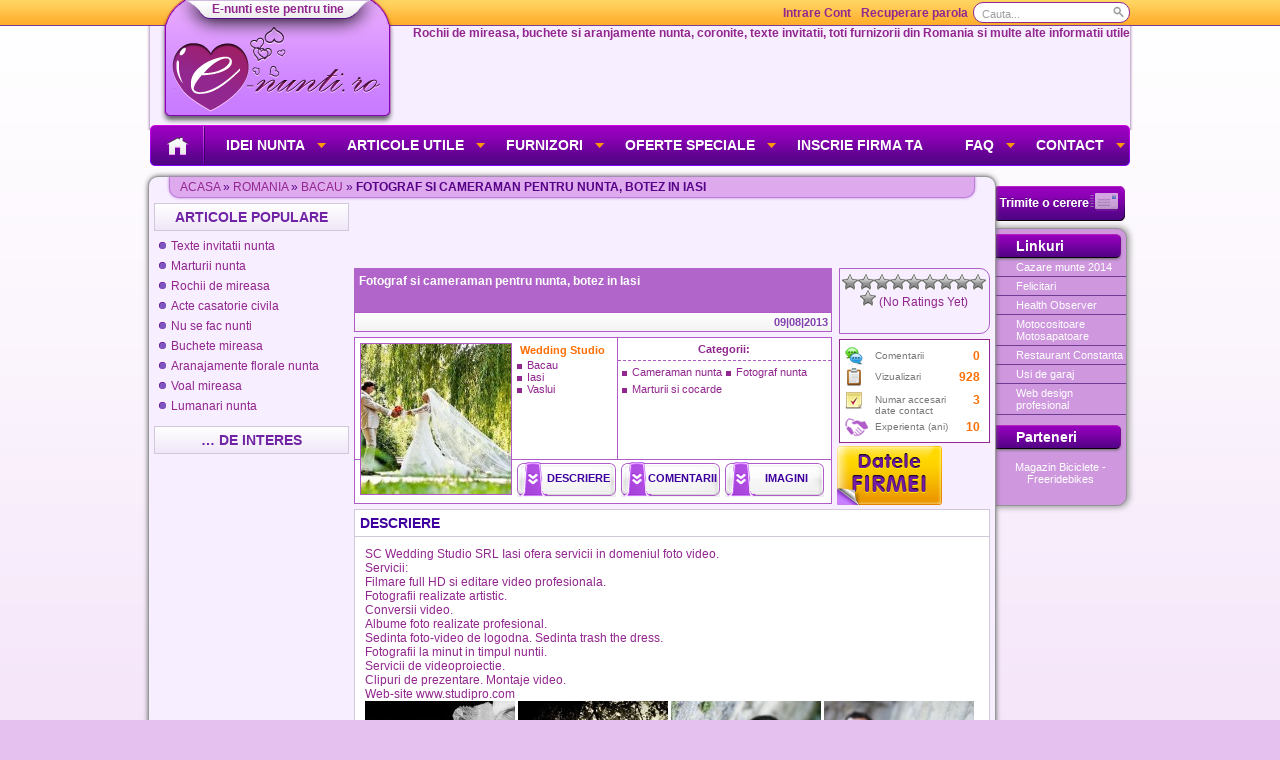

--- FILE ---
content_type: text/html; charset=UTF-8
request_url: https://www.e-nunti.ro/fotograf-si-cameraman-pentru-nunta-botez-in-iasi/
body_size: 20969
content:
<!DOCTYPE html PUBLIC "-//W3C//DTD XHTML 1.0 Transitional//EN" "http://www.w3.org/TR/xhtml1/DTD/xhtml1-transitional.dtd">
<html xmlns="http://www.w3.org/1999/xhtml">
<head profile="http://gmpg.org/xfn/11">
<meta http-equiv="Content-Type" content="text/html; charset=UTF-8" />

<link rel="shortcut icon" type="image/x-ico" href="https://www.e-nunti.ro/wp-content/themes/enunti2/images/favicon.ico" />
<link rel="icon" type="image/png" href="https://www.e-nunti.ro/wp-content/themes/enunti2/images/favicon.png" />
<link rel="stylesheet" href="https://www.e-nunti.ro/wp-content/themes/enunti2/style.css" type="text/css" media="screen" />
<link rel="alternate" type="application/rss+xml" title="RSS 2.0" href="https://www.e-nunti.ro/feed/" />
<link rel="alternate" type="text/xml" title="RSS .92" href="https://www.e-nunti.ro/feed/rss/" />
<link rel="alternate" type="application/atom+xml" title="Atom 0.3" href="https://www.e-nunti.ro/feed/atom/" />
<link rel="pingback" href="https://www.e-nunti.ro/xmlrpc.php" />
	<style>img:is([sizes="auto" i], [sizes^="auto," i]) { contain-intrinsic-size: 3000px 1500px }</style>
	
		<!-- All in One SEO 4.9.1 - aioseo.com -->
		<title>Fotograf si cameraman pentru nunta, botez in Iasi | e Nunti este pentru tine</title>
	<meta name="description" content="SC Wedding Studio SRL Iasi ofera servicii in domeniul foto video. Servicii: Filmare full HD si editare video profesionala. Fotografii realizate artistic. Conversii video. Albume foto realizate profesional. Sedinta foto-video de logodna. Sedinta trash the dress. Fotografii la minut in timpul nuntii. Servicii de videoproiectie. Clipuri de prezentare. Montaje video. Web-site www.studipro.com" />
	<meta name="robots" content="max-image-preview:large" />
	<meta name="author" content="Groza"/>
	<link rel="canonical" href="https://www.e-nunti.ro/fotograf-si-cameraman-pentru-nunta-botez-in-iasi/" />
	<meta name="generator" content="All in One SEO (AIOSEO) 4.9.1" />
		<meta property="og:locale" content="ro_RO" />
		<meta property="og:site_name" content="e Nunti este pentru tine | Coronite, rochii, aranjamente nunta, texte invitatii, multe informatii utile si firme care va pot furniza toate aceasta." />
		<meta property="og:type" content="article" />
		<meta property="og:title" content="Fotograf si cameraman pentru nunta, botez in Iasi | e Nunti este pentru tine" />
		<meta property="og:description" content="SC Wedding Studio SRL Iasi ofera servicii in domeniul foto video. Servicii: Filmare full HD si editare video profesionala. Fotografii realizate artistic. Conversii video. Albume foto realizate profesional. Sedinta foto-video de logodna. Sedinta trash the dress. Fotografii la minut in timpul nuntii. Servicii de videoproiectie. Clipuri de prezentare. Montaje video. Web-site www.studipro.com" />
		<meta property="og:url" content="https://www.e-nunti.ro/fotograf-si-cameraman-pentru-nunta-botez-in-iasi/" />
		<meta property="article:published_time" content="2013-08-09T07:43:36+00:00" />
		<meta property="article:modified_time" content="2013-08-09T07:43:36+00:00" />
		<meta name="twitter:card" content="summary_large_image" />
		<meta name="twitter:title" content="Fotograf si cameraman pentru nunta, botez in Iasi | e Nunti este pentru tine" />
		<meta name="twitter:description" content="SC Wedding Studio SRL Iasi ofera servicii in domeniul foto video. Servicii: Filmare full HD si editare video profesionala. Fotografii realizate artistic. Conversii video. Albume foto realizate profesional. Sedinta foto-video de logodna. Sedinta trash the dress. Fotografii la minut in timpul nuntii. Servicii de videoproiectie. Clipuri de prezentare. Montaje video. Web-site www.studipro.com" />
		<script type="application/ld+json" class="aioseo-schema">
			{"@context":"https:\/\/schema.org","@graph":[{"@type":"Article","@id":"https:\/\/www.e-nunti.ro\/fotograf-si-cameraman-pentru-nunta-botez-in-iasi\/#article","name":"Fotograf si cameraman pentru nunta, botez in Iasi | e Nunti este pentru tine","headline":"Fotograf si cameraman pentru nunta, botez in Iasi","author":{"@id":"https:\/\/www.e-nunti.ro\/author\/irinelgroza\/#author"},"publisher":{"@id":"https:\/\/www.e-nunti.ro\/#organization"},"image":{"@type":"ImageObject","url":"https:\/\/www.e-nunti.ro\/wp-content\/uploads\/2013\/08\/wedding-studio-iasi.jpg","width":355,"height":264},"datePublished":"2013-08-09T10:43:36+03:00","dateModified":"2013-08-09T10:43:36+03:00","inLanguage":"ro","mainEntityOfPage":{"@id":"https:\/\/www.e-nunti.ro\/fotograf-si-cameraman-pentru-nunta-botez-in-iasi\/#webpage"},"isPartOf":{"@id":"https:\/\/www.e-nunti.ro\/fotograf-si-cameraman-pentru-nunta-botez-in-iasi\/#webpage"},"articleSection":"Bacau, Cameraman nunta, Fotograf nunta, Iasi, Marturii si cocarde, Vaslui, filmare, foto, fotograf, Nunta, video"},{"@type":"BreadcrumbList","@id":"https:\/\/www.e-nunti.ro\/fotograf-si-cameraman-pentru-nunta-botez-in-iasi\/#breadcrumblist","itemListElement":[{"@type":"ListItem","@id":"https:\/\/www.e-nunti.ro#listItem","position":1,"name":"Home","item":"https:\/\/www.e-nunti.ro","nextItem":{"@type":"ListItem","@id":"https:\/\/www.e-nunti.ro\/category\/furnizori\/#listItem","name":"Furnizori"}},{"@type":"ListItem","@id":"https:\/\/www.e-nunti.ro\/category\/furnizori\/#listItem","position":2,"name":"Furnizori","item":"https:\/\/www.e-nunti.ro\/category\/furnizori\/","nextItem":{"@type":"ListItem","@id":"https:\/\/www.e-nunti.ro\/category\/furnizori\/cameraman-nunta\/#listItem","name":"Cameraman nunta"},"previousItem":{"@type":"ListItem","@id":"https:\/\/www.e-nunti.ro#listItem","name":"Home"}},{"@type":"ListItem","@id":"https:\/\/www.e-nunti.ro\/category\/furnizori\/cameraman-nunta\/#listItem","position":3,"name":"Cameraman nunta","item":"https:\/\/www.e-nunti.ro\/category\/furnizori\/cameraman-nunta\/","nextItem":{"@type":"ListItem","@id":"https:\/\/www.e-nunti.ro\/fotograf-si-cameraman-pentru-nunta-botez-in-iasi\/#listItem","name":"Fotograf si cameraman pentru nunta, botez in Iasi"},"previousItem":{"@type":"ListItem","@id":"https:\/\/www.e-nunti.ro\/category\/furnizori\/#listItem","name":"Furnizori"}},{"@type":"ListItem","@id":"https:\/\/www.e-nunti.ro\/fotograf-si-cameraman-pentru-nunta-botez-in-iasi\/#listItem","position":4,"name":"Fotograf si cameraman pentru nunta, botez in Iasi","previousItem":{"@type":"ListItem","@id":"https:\/\/www.e-nunti.ro\/category\/furnizori\/cameraman-nunta\/#listItem","name":"Cameraman nunta"}}]},{"@type":"Organization","@id":"https:\/\/www.e-nunti.ro\/#organization","name":"e Nunti este pentru tine","description":"Coronite, rochii, aranjamente nunta, texte invitatii, multe informatii utile si firme care va pot furniza toate aceasta.","url":"https:\/\/www.e-nunti.ro\/"},{"@type":"Person","@id":"https:\/\/www.e-nunti.ro\/author\/irinelgroza\/#author","url":"https:\/\/www.e-nunti.ro\/author\/irinelgroza\/","name":"Groza","image":{"@type":"ImageObject","@id":"https:\/\/www.e-nunti.ro\/fotograf-si-cameraman-pentru-nunta-botez-in-iasi\/#authorImage","url":"\/\/www.gravatar.com\/avatar\/d0de7e3f667acbe6e448c430744c136b?s=96&#038;r=g&#038;d=mm","width":96,"height":96,"caption":"Groza"}},{"@type":"WebPage","@id":"https:\/\/www.e-nunti.ro\/fotograf-si-cameraman-pentru-nunta-botez-in-iasi\/#webpage","url":"https:\/\/www.e-nunti.ro\/fotograf-si-cameraman-pentru-nunta-botez-in-iasi\/","name":"Fotograf si cameraman pentru nunta, botez in Iasi | e Nunti este pentru tine","description":"SC Wedding Studio SRL Iasi ofera servicii in domeniul foto video. Servicii: Filmare full HD si editare video profesionala. Fotografii realizate artistic. Conversii video. Albume foto realizate profesional. Sedinta foto-video de logodna. Sedinta trash the dress. Fotografii la minut in timpul nuntii. Servicii de videoproiectie. Clipuri de prezentare. Montaje video. Web-site www.studipro.com","inLanguage":"ro","isPartOf":{"@id":"https:\/\/www.e-nunti.ro\/#website"},"breadcrumb":{"@id":"https:\/\/www.e-nunti.ro\/fotograf-si-cameraman-pentru-nunta-botez-in-iasi\/#breadcrumblist"},"author":{"@id":"https:\/\/www.e-nunti.ro\/author\/irinelgroza\/#author"},"creator":{"@id":"https:\/\/www.e-nunti.ro\/author\/irinelgroza\/#author"},"image":{"@type":"ImageObject","url":"https:\/\/www.e-nunti.ro\/wp-content\/uploads\/2013\/08\/wedding-studio-iasi.jpg","@id":"https:\/\/www.e-nunti.ro\/fotograf-si-cameraman-pentru-nunta-botez-in-iasi\/#mainImage","width":355,"height":264},"primaryImageOfPage":{"@id":"https:\/\/www.e-nunti.ro\/fotograf-si-cameraman-pentru-nunta-botez-in-iasi\/#mainImage"},"datePublished":"2013-08-09T10:43:36+03:00","dateModified":"2013-08-09T10:43:36+03:00"},{"@type":"WebSite","@id":"https:\/\/www.e-nunti.ro\/#website","url":"https:\/\/www.e-nunti.ro\/","name":"e Nunti este pentru tine","description":"Coronite, rochii, aranjamente nunta, texte invitatii, multe informatii utile si firme care va pot furniza toate aceasta.","inLanguage":"ro","publisher":{"@id":"https:\/\/www.e-nunti.ro\/#organization"}}]}
		</script>
		<!-- All in One SEO -->

<link rel="alternate" type="application/rss+xml" title="e Nunti este pentru tine &raquo; Fotograf si cameraman pentru nunta, botez in Iasi Comments Feed" href="https://www.e-nunti.ro/fotograf-si-cameraman-pentru-nunta-botez-in-iasi/feed/" />
<script type="text/javascript">
/* <![CDATA[ */
window._wpemojiSettings = {"baseUrl":"https:\/\/s.w.org\/images\/core\/emoji\/16.0.1\/72x72\/","ext":".png","svgUrl":"https:\/\/s.w.org\/images\/core\/emoji\/16.0.1\/svg\/","svgExt":".svg","source":{"concatemoji":"https:\/\/www.e-nunti.ro\/wp-includes\/js\/wp-emoji-release.min.js?ver=bbc39c1336b0c62a3b6de7f2e36ddce9"}};
/*! This file is auto-generated */
!function(s,n){var o,i,e;function c(e){try{var t={supportTests:e,timestamp:(new Date).valueOf()};sessionStorage.setItem(o,JSON.stringify(t))}catch(e){}}function p(e,t,n){e.clearRect(0,0,e.canvas.width,e.canvas.height),e.fillText(t,0,0);var t=new Uint32Array(e.getImageData(0,0,e.canvas.width,e.canvas.height).data),a=(e.clearRect(0,0,e.canvas.width,e.canvas.height),e.fillText(n,0,0),new Uint32Array(e.getImageData(0,0,e.canvas.width,e.canvas.height).data));return t.every(function(e,t){return e===a[t]})}function u(e,t){e.clearRect(0,0,e.canvas.width,e.canvas.height),e.fillText(t,0,0);for(var n=e.getImageData(16,16,1,1),a=0;a<n.data.length;a++)if(0!==n.data[a])return!1;return!0}function f(e,t,n,a){switch(t){case"flag":return n(e,"\ud83c\udff3\ufe0f\u200d\u26a7\ufe0f","\ud83c\udff3\ufe0f\u200b\u26a7\ufe0f")?!1:!n(e,"\ud83c\udde8\ud83c\uddf6","\ud83c\udde8\u200b\ud83c\uddf6")&&!n(e,"\ud83c\udff4\udb40\udc67\udb40\udc62\udb40\udc65\udb40\udc6e\udb40\udc67\udb40\udc7f","\ud83c\udff4\u200b\udb40\udc67\u200b\udb40\udc62\u200b\udb40\udc65\u200b\udb40\udc6e\u200b\udb40\udc67\u200b\udb40\udc7f");case"emoji":return!a(e,"\ud83e\udedf")}return!1}function g(e,t,n,a){var r="undefined"!=typeof WorkerGlobalScope&&self instanceof WorkerGlobalScope?new OffscreenCanvas(300,150):s.createElement("canvas"),o=r.getContext("2d",{willReadFrequently:!0}),i=(o.textBaseline="top",o.font="600 32px Arial",{});return e.forEach(function(e){i[e]=t(o,e,n,a)}),i}function t(e){var t=s.createElement("script");t.src=e,t.defer=!0,s.head.appendChild(t)}"undefined"!=typeof Promise&&(o="wpEmojiSettingsSupports",i=["flag","emoji"],n.supports={everything:!0,everythingExceptFlag:!0},e=new Promise(function(e){s.addEventListener("DOMContentLoaded",e,{once:!0})}),new Promise(function(t){var n=function(){try{var e=JSON.parse(sessionStorage.getItem(o));if("object"==typeof e&&"number"==typeof e.timestamp&&(new Date).valueOf()<e.timestamp+604800&&"object"==typeof e.supportTests)return e.supportTests}catch(e){}return null}();if(!n){if("undefined"!=typeof Worker&&"undefined"!=typeof OffscreenCanvas&&"undefined"!=typeof URL&&URL.createObjectURL&&"undefined"!=typeof Blob)try{var e="postMessage("+g.toString()+"("+[JSON.stringify(i),f.toString(),p.toString(),u.toString()].join(",")+"));",a=new Blob([e],{type:"text/javascript"}),r=new Worker(URL.createObjectURL(a),{name:"wpTestEmojiSupports"});return void(r.onmessage=function(e){c(n=e.data),r.terminate(),t(n)})}catch(e){}c(n=g(i,f,p,u))}t(n)}).then(function(e){for(var t in e)n.supports[t]=e[t],n.supports.everything=n.supports.everything&&n.supports[t],"flag"!==t&&(n.supports.everythingExceptFlag=n.supports.everythingExceptFlag&&n.supports[t]);n.supports.everythingExceptFlag=n.supports.everythingExceptFlag&&!n.supports.flag,n.DOMReady=!1,n.readyCallback=function(){n.DOMReady=!0}}).then(function(){return e}).then(function(){var e;n.supports.everything||(n.readyCallback(),(e=n.source||{}).concatemoji?t(e.concatemoji):e.wpemoji&&e.twemoji&&(t(e.twemoji),t(e.wpemoji)))}))}((window,document),window._wpemojiSettings);
/* ]]> */
</script>
<style id='wp-emoji-styles-inline-css' type='text/css'>

	img.wp-smiley, img.emoji {
		display: inline !important;
		border: none !important;
		box-shadow: none !important;
		height: 1em !important;
		width: 1em !important;
		margin: 0 0.07em !important;
		vertical-align: -0.1em !important;
		background: none !important;
		padding: 0 !important;
	}
</style>
<link rel='stylesheet' id='wp-block-library-css' href='https://www.e-nunti.ro/wp-includes/css/dist/block-library/style.min.css?ver=bbc39c1336b0c62a3b6de7f2e36ddce9' type='text/css' media='all' />
<style id='classic-theme-styles-inline-css' type='text/css'>
/*! This file is auto-generated */
.wp-block-button__link{color:#fff;background-color:#32373c;border-radius:9999px;box-shadow:none;text-decoration:none;padding:calc(.667em + 2px) calc(1.333em + 2px);font-size:1.125em}.wp-block-file__button{background:#32373c;color:#fff;text-decoration:none}
</style>
<link rel='stylesheet' id='aioseo/css/src/vue/standalone/blocks/table-of-contents/global.scss-css' href='https://www.e-nunti.ro/wp-content/plugins/all-in-one-seo-pack/dist/Lite/assets/css/table-of-contents/global.e90f6d47.css?ver=4.9.1' type='text/css' media='all' />
<style id='bp-login-form-style-inline-css' type='text/css'>
.widget_bp_core_login_widget .bp-login-widget-user-avatar{float:left}.widget_bp_core_login_widget .bp-login-widget-user-links{margin-left:70px}#bp-login-widget-form label{display:block;font-weight:600;margin:15px 0 5px;width:auto}#bp-login-widget-form input[type=password],#bp-login-widget-form input[type=text]{background-color:#fafafa;border:1px solid #d6d6d6;border-radius:0;font:inherit;font-size:100%;padding:.5em;width:100%}#bp-login-widget-form .bp-login-widget-register-link,#bp-login-widget-form .login-submit{display:inline;width:-moz-fit-content;width:fit-content}#bp-login-widget-form .bp-login-widget-register-link{margin-left:1em}#bp-login-widget-form .bp-login-widget-register-link a{filter:invert(1)}#bp-login-widget-form .bp-login-widget-pwd-link{font-size:80%}

</style>
<style id='bp-member-style-inline-css' type='text/css'>
[data-type="bp/member"] input.components-placeholder__input{border:1px solid #757575;border-radius:2px;flex:1 1 auto;padding:6px 8px}.bp-block-member{position:relative}.bp-block-member .member-content{display:flex}.bp-block-member .user-nicename{display:block}.bp-block-member .user-nicename a{border:none;color:currentColor;text-decoration:none}.bp-block-member .bp-profile-button{width:100%}.bp-block-member .bp-profile-button a.button{bottom:10px;display:inline-block;margin:18px 0 0;position:absolute;right:0}.bp-block-member.has-cover .item-header-avatar,.bp-block-member.has-cover .member-content,.bp-block-member.has-cover .member-description{z-index:2}.bp-block-member.has-cover .member-content,.bp-block-member.has-cover .member-description{padding-top:75px}.bp-block-member.has-cover .bp-member-cover-image{background-color:#c5c5c5;background-position:top;background-repeat:no-repeat;background-size:cover;border:0;display:block;height:150px;left:0;margin:0;padding:0;position:absolute;top:0;width:100%;z-index:1}.bp-block-member img.avatar{height:auto;width:auto}.bp-block-member.avatar-none .item-header-avatar{display:none}.bp-block-member.avatar-none.has-cover{min-height:200px}.bp-block-member.avatar-full{min-height:150px}.bp-block-member.avatar-full .item-header-avatar{width:180px}.bp-block-member.avatar-thumb .member-content{align-items:center;min-height:50px}.bp-block-member.avatar-thumb .item-header-avatar{width:70px}.bp-block-member.avatar-full.has-cover{min-height:300px}.bp-block-member.avatar-full.has-cover .item-header-avatar{width:200px}.bp-block-member.avatar-full.has-cover img.avatar{background:#fffc;border:2px solid #fff;margin-left:20px}.bp-block-member.avatar-thumb.has-cover .item-header-avatar{padding-top:75px}.entry .entry-content .bp-block-member .user-nicename a{border:none;color:currentColor;text-decoration:none}

</style>
<style id='bp-members-style-inline-css' type='text/css'>
[data-type="bp/members"] .components-placeholder.is-appender{min-height:0}[data-type="bp/members"] .components-placeholder.is-appender .components-placeholder__label:empty{display:none}[data-type="bp/members"] .components-placeholder input.components-placeholder__input{border:1px solid #757575;border-radius:2px;flex:1 1 auto;padding:6px 8px}[data-type="bp/members"].avatar-none .member-description{width:calc(100% - 44px)}[data-type="bp/members"].avatar-full .member-description{width:calc(100% - 224px)}[data-type="bp/members"].avatar-thumb .member-description{width:calc(100% - 114px)}[data-type="bp/members"] .member-content{position:relative}[data-type="bp/members"] .member-content .is-right{position:absolute;right:2px;top:2px}[data-type="bp/members"] .columns-2 .member-content .member-description,[data-type="bp/members"] .columns-3 .member-content .member-description,[data-type="bp/members"] .columns-4 .member-content .member-description{padding-left:44px;width:calc(100% - 44px)}[data-type="bp/members"] .columns-3 .is-right{right:-10px}[data-type="bp/members"] .columns-4 .is-right{right:-50px}.bp-block-members.is-grid{display:flex;flex-wrap:wrap;padding:0}.bp-block-members.is-grid .member-content{margin:0 1.25em 1.25em 0;width:100%}@media(min-width:600px){.bp-block-members.columns-2 .member-content{width:calc(50% - .625em)}.bp-block-members.columns-2 .member-content:nth-child(2n){margin-right:0}.bp-block-members.columns-3 .member-content{width:calc(33.33333% - .83333em)}.bp-block-members.columns-3 .member-content:nth-child(3n){margin-right:0}.bp-block-members.columns-4 .member-content{width:calc(25% - .9375em)}.bp-block-members.columns-4 .member-content:nth-child(4n){margin-right:0}}.bp-block-members .member-content{display:flex;flex-direction:column;padding-bottom:1em;text-align:center}.bp-block-members .member-content .item-header-avatar,.bp-block-members .member-content .member-description{width:100%}.bp-block-members .member-content .item-header-avatar{margin:0 auto}.bp-block-members .member-content .item-header-avatar img.avatar{display:inline-block}@media(min-width:600px){.bp-block-members .member-content{flex-direction:row;text-align:left}.bp-block-members .member-content .item-header-avatar,.bp-block-members .member-content .member-description{width:auto}.bp-block-members .member-content .item-header-avatar{margin:0}}.bp-block-members .member-content .user-nicename{display:block}.bp-block-members .member-content .user-nicename a{border:none;color:currentColor;text-decoration:none}.bp-block-members .member-content time{color:#767676;display:block;font-size:80%}.bp-block-members.avatar-none .item-header-avatar{display:none}.bp-block-members.avatar-full{min-height:190px}.bp-block-members.avatar-full .item-header-avatar{width:180px}.bp-block-members.avatar-thumb .member-content{min-height:80px}.bp-block-members.avatar-thumb .item-header-avatar{width:70px}.bp-block-members.columns-2 .member-content,.bp-block-members.columns-3 .member-content,.bp-block-members.columns-4 .member-content{display:block;text-align:center}.bp-block-members.columns-2 .member-content .item-header-avatar,.bp-block-members.columns-3 .member-content .item-header-avatar,.bp-block-members.columns-4 .member-content .item-header-avatar{margin:0 auto}.bp-block-members img.avatar{height:auto;max-width:-moz-fit-content;max-width:fit-content;width:auto}.bp-block-members .member-content.has-activity{align-items:center}.bp-block-members .member-content.has-activity .item-header-avatar{padding-right:1em}.bp-block-members .member-content.has-activity .wp-block-quote{margin-bottom:0;text-align:left}.bp-block-members .member-content.has-activity .wp-block-quote cite a,.entry .entry-content .bp-block-members .user-nicename a{border:none;color:currentColor;text-decoration:none}

</style>
<style id='bp-dynamic-members-style-inline-css' type='text/css'>
.bp-dynamic-block-container .item-options{font-size:.5em;margin:0 0 1em;padding:1em 0}.bp-dynamic-block-container .item-options a.selected{font-weight:600}.bp-dynamic-block-container ul.item-list{list-style:none;margin:1em 0;padding-left:0}.bp-dynamic-block-container ul.item-list li{margin-bottom:1em}.bp-dynamic-block-container ul.item-list li:after,.bp-dynamic-block-container ul.item-list li:before{content:" ";display:table}.bp-dynamic-block-container ul.item-list li:after{clear:both}.bp-dynamic-block-container ul.item-list li .item-avatar{float:left;width:60px}.bp-dynamic-block-container ul.item-list li .item{margin-left:70px}

</style>
<style id='bp-online-members-style-inline-css' type='text/css'>
.widget_bp_core_whos_online_widget .avatar-block,[data-type="bp/online-members"] .avatar-block{display:flex;flex-flow:row wrap}.widget_bp_core_whos_online_widget .avatar-block img,[data-type="bp/online-members"] .avatar-block img{margin:.5em}

</style>
<style id='bp-active-members-style-inline-css' type='text/css'>
.widget_bp_core_recently_active_widget .avatar-block,[data-type="bp/active-members"] .avatar-block{display:flex;flex-flow:row wrap}.widget_bp_core_recently_active_widget .avatar-block img,[data-type="bp/active-members"] .avatar-block img{margin:.5em}

</style>
<style id='global-styles-inline-css' type='text/css'>
:root{--wp--preset--aspect-ratio--square: 1;--wp--preset--aspect-ratio--4-3: 4/3;--wp--preset--aspect-ratio--3-4: 3/4;--wp--preset--aspect-ratio--3-2: 3/2;--wp--preset--aspect-ratio--2-3: 2/3;--wp--preset--aspect-ratio--16-9: 16/9;--wp--preset--aspect-ratio--9-16: 9/16;--wp--preset--color--black: #000000;--wp--preset--color--cyan-bluish-gray: #abb8c3;--wp--preset--color--white: #ffffff;--wp--preset--color--pale-pink: #f78da7;--wp--preset--color--vivid-red: #cf2e2e;--wp--preset--color--luminous-vivid-orange: #ff6900;--wp--preset--color--luminous-vivid-amber: #fcb900;--wp--preset--color--light-green-cyan: #7bdcb5;--wp--preset--color--vivid-green-cyan: #00d084;--wp--preset--color--pale-cyan-blue: #8ed1fc;--wp--preset--color--vivid-cyan-blue: #0693e3;--wp--preset--color--vivid-purple: #9b51e0;--wp--preset--gradient--vivid-cyan-blue-to-vivid-purple: linear-gradient(135deg,rgba(6,147,227,1) 0%,rgb(155,81,224) 100%);--wp--preset--gradient--light-green-cyan-to-vivid-green-cyan: linear-gradient(135deg,rgb(122,220,180) 0%,rgb(0,208,130) 100%);--wp--preset--gradient--luminous-vivid-amber-to-luminous-vivid-orange: linear-gradient(135deg,rgba(252,185,0,1) 0%,rgba(255,105,0,1) 100%);--wp--preset--gradient--luminous-vivid-orange-to-vivid-red: linear-gradient(135deg,rgba(255,105,0,1) 0%,rgb(207,46,46) 100%);--wp--preset--gradient--very-light-gray-to-cyan-bluish-gray: linear-gradient(135deg,rgb(238,238,238) 0%,rgb(169,184,195) 100%);--wp--preset--gradient--cool-to-warm-spectrum: linear-gradient(135deg,rgb(74,234,220) 0%,rgb(151,120,209) 20%,rgb(207,42,186) 40%,rgb(238,44,130) 60%,rgb(251,105,98) 80%,rgb(254,248,76) 100%);--wp--preset--gradient--blush-light-purple: linear-gradient(135deg,rgb(255,206,236) 0%,rgb(152,150,240) 100%);--wp--preset--gradient--blush-bordeaux: linear-gradient(135deg,rgb(254,205,165) 0%,rgb(254,45,45) 50%,rgb(107,0,62) 100%);--wp--preset--gradient--luminous-dusk: linear-gradient(135deg,rgb(255,203,112) 0%,rgb(199,81,192) 50%,rgb(65,88,208) 100%);--wp--preset--gradient--pale-ocean: linear-gradient(135deg,rgb(255,245,203) 0%,rgb(182,227,212) 50%,rgb(51,167,181) 100%);--wp--preset--gradient--electric-grass: linear-gradient(135deg,rgb(202,248,128) 0%,rgb(113,206,126) 100%);--wp--preset--gradient--midnight: linear-gradient(135deg,rgb(2,3,129) 0%,rgb(40,116,252) 100%);--wp--preset--font-size--small: 13px;--wp--preset--font-size--medium: 20px;--wp--preset--font-size--large: 36px;--wp--preset--font-size--x-large: 42px;--wp--preset--spacing--20: 0.44rem;--wp--preset--spacing--30: 0.67rem;--wp--preset--spacing--40: 1rem;--wp--preset--spacing--50: 1.5rem;--wp--preset--spacing--60: 2.25rem;--wp--preset--spacing--70: 3.38rem;--wp--preset--spacing--80: 5.06rem;--wp--preset--shadow--natural: 6px 6px 9px rgba(0, 0, 0, 0.2);--wp--preset--shadow--deep: 12px 12px 50px rgba(0, 0, 0, 0.4);--wp--preset--shadow--sharp: 6px 6px 0px rgba(0, 0, 0, 0.2);--wp--preset--shadow--outlined: 6px 6px 0px -3px rgba(255, 255, 255, 1), 6px 6px rgba(0, 0, 0, 1);--wp--preset--shadow--crisp: 6px 6px 0px rgba(0, 0, 0, 1);}:where(.is-layout-flex){gap: 0.5em;}:where(.is-layout-grid){gap: 0.5em;}body .is-layout-flex{display: flex;}.is-layout-flex{flex-wrap: wrap;align-items: center;}.is-layout-flex > :is(*, div){margin: 0;}body .is-layout-grid{display: grid;}.is-layout-grid > :is(*, div){margin: 0;}:where(.wp-block-columns.is-layout-flex){gap: 2em;}:where(.wp-block-columns.is-layout-grid){gap: 2em;}:where(.wp-block-post-template.is-layout-flex){gap: 1.25em;}:where(.wp-block-post-template.is-layout-grid){gap: 1.25em;}.has-black-color{color: var(--wp--preset--color--black) !important;}.has-cyan-bluish-gray-color{color: var(--wp--preset--color--cyan-bluish-gray) !important;}.has-white-color{color: var(--wp--preset--color--white) !important;}.has-pale-pink-color{color: var(--wp--preset--color--pale-pink) !important;}.has-vivid-red-color{color: var(--wp--preset--color--vivid-red) !important;}.has-luminous-vivid-orange-color{color: var(--wp--preset--color--luminous-vivid-orange) !important;}.has-luminous-vivid-amber-color{color: var(--wp--preset--color--luminous-vivid-amber) !important;}.has-light-green-cyan-color{color: var(--wp--preset--color--light-green-cyan) !important;}.has-vivid-green-cyan-color{color: var(--wp--preset--color--vivid-green-cyan) !important;}.has-pale-cyan-blue-color{color: var(--wp--preset--color--pale-cyan-blue) !important;}.has-vivid-cyan-blue-color{color: var(--wp--preset--color--vivid-cyan-blue) !important;}.has-vivid-purple-color{color: var(--wp--preset--color--vivid-purple) !important;}.has-black-background-color{background-color: var(--wp--preset--color--black) !important;}.has-cyan-bluish-gray-background-color{background-color: var(--wp--preset--color--cyan-bluish-gray) !important;}.has-white-background-color{background-color: var(--wp--preset--color--white) !important;}.has-pale-pink-background-color{background-color: var(--wp--preset--color--pale-pink) !important;}.has-vivid-red-background-color{background-color: var(--wp--preset--color--vivid-red) !important;}.has-luminous-vivid-orange-background-color{background-color: var(--wp--preset--color--luminous-vivid-orange) !important;}.has-luminous-vivid-amber-background-color{background-color: var(--wp--preset--color--luminous-vivid-amber) !important;}.has-light-green-cyan-background-color{background-color: var(--wp--preset--color--light-green-cyan) !important;}.has-vivid-green-cyan-background-color{background-color: var(--wp--preset--color--vivid-green-cyan) !important;}.has-pale-cyan-blue-background-color{background-color: var(--wp--preset--color--pale-cyan-blue) !important;}.has-vivid-cyan-blue-background-color{background-color: var(--wp--preset--color--vivid-cyan-blue) !important;}.has-vivid-purple-background-color{background-color: var(--wp--preset--color--vivid-purple) !important;}.has-black-border-color{border-color: var(--wp--preset--color--black) !important;}.has-cyan-bluish-gray-border-color{border-color: var(--wp--preset--color--cyan-bluish-gray) !important;}.has-white-border-color{border-color: var(--wp--preset--color--white) !important;}.has-pale-pink-border-color{border-color: var(--wp--preset--color--pale-pink) !important;}.has-vivid-red-border-color{border-color: var(--wp--preset--color--vivid-red) !important;}.has-luminous-vivid-orange-border-color{border-color: var(--wp--preset--color--luminous-vivid-orange) !important;}.has-luminous-vivid-amber-border-color{border-color: var(--wp--preset--color--luminous-vivid-amber) !important;}.has-light-green-cyan-border-color{border-color: var(--wp--preset--color--light-green-cyan) !important;}.has-vivid-green-cyan-border-color{border-color: var(--wp--preset--color--vivid-green-cyan) !important;}.has-pale-cyan-blue-border-color{border-color: var(--wp--preset--color--pale-cyan-blue) !important;}.has-vivid-cyan-blue-border-color{border-color: var(--wp--preset--color--vivid-cyan-blue) !important;}.has-vivid-purple-border-color{border-color: var(--wp--preset--color--vivid-purple) !important;}.has-vivid-cyan-blue-to-vivid-purple-gradient-background{background: var(--wp--preset--gradient--vivid-cyan-blue-to-vivid-purple) !important;}.has-light-green-cyan-to-vivid-green-cyan-gradient-background{background: var(--wp--preset--gradient--light-green-cyan-to-vivid-green-cyan) !important;}.has-luminous-vivid-amber-to-luminous-vivid-orange-gradient-background{background: var(--wp--preset--gradient--luminous-vivid-amber-to-luminous-vivid-orange) !important;}.has-luminous-vivid-orange-to-vivid-red-gradient-background{background: var(--wp--preset--gradient--luminous-vivid-orange-to-vivid-red) !important;}.has-very-light-gray-to-cyan-bluish-gray-gradient-background{background: var(--wp--preset--gradient--very-light-gray-to-cyan-bluish-gray) !important;}.has-cool-to-warm-spectrum-gradient-background{background: var(--wp--preset--gradient--cool-to-warm-spectrum) !important;}.has-blush-light-purple-gradient-background{background: var(--wp--preset--gradient--blush-light-purple) !important;}.has-blush-bordeaux-gradient-background{background: var(--wp--preset--gradient--blush-bordeaux) !important;}.has-luminous-dusk-gradient-background{background: var(--wp--preset--gradient--luminous-dusk) !important;}.has-pale-ocean-gradient-background{background: var(--wp--preset--gradient--pale-ocean) !important;}.has-electric-grass-gradient-background{background: var(--wp--preset--gradient--electric-grass) !important;}.has-midnight-gradient-background{background: var(--wp--preset--gradient--midnight) !important;}.has-small-font-size{font-size: var(--wp--preset--font-size--small) !important;}.has-medium-font-size{font-size: var(--wp--preset--font-size--medium) !important;}.has-large-font-size{font-size: var(--wp--preset--font-size--large) !important;}.has-x-large-font-size{font-size: var(--wp--preset--font-size--x-large) !important;}
:where(.wp-block-post-template.is-layout-flex){gap: 1.25em;}:where(.wp-block-post-template.is-layout-grid){gap: 1.25em;}
:where(.wp-block-columns.is-layout-flex){gap: 2em;}:where(.wp-block-columns.is-layout-grid){gap: 2em;}
:root :where(.wp-block-pullquote){font-size: 1.5em;line-height: 1.6;}
</style>
<link rel='stylesheet' id='contact-form-7-css' href='https://www.e-nunti.ro/wp-content/plugins/contact-form-7/includes/css/styles.css?ver=6.1.4' type='text/css' media='all' />
<link rel='stylesheet' id='wp-postratings-css' href='https://www.e-nunti.ro/wp-content/plugins/wp-postratings/css/postratings-css.css?ver=1.91.2' type='text/css' media='all' />
<script type="text/javascript" src="https://www.e-nunti.ro/wp-includes/js/jquery/jquery.min.js?ver=3.7.1" id="jquery-core-js"></script>
<script type="text/javascript" src="https://www.e-nunti.ro/wp-includes/js/jquery/jquery-migrate.min.js?ver=3.4.1" id="jquery-migrate-js"></script>
<link rel="https://api.w.org/" href="https://www.e-nunti.ro/wp-json/" /><link rel="alternate" title="JSON" type="application/json" href="https://www.e-nunti.ro/wp-json/wp/v2/posts/32295" /><link rel="EditURI" type="application/rsd+xml" title="RSD" href="https://www.e-nunti.ro/xmlrpc.php?rsd" />

<link rel='shortlink' href='https://www.e-nunti.ro/?p=32295' />
<link rel="alternate" title="oEmbed (JSON)" type="application/json+oembed" href="https://www.e-nunti.ro/wp-json/oembed/1.0/embed?url=https%3A%2F%2Fwww.e-nunti.ro%2Ffotograf-si-cameraman-pentru-nunta-botez-in-iasi%2F" />
<link rel="alternate" title="oEmbed (XML)" type="text/xml+oembed" href="https://www.e-nunti.ro/wp-json/oembed/1.0/embed?url=https%3A%2F%2Fwww.e-nunti.ro%2Ffotograf-si-cameraman-pentru-nunta-botez-in-iasi%2F&#038;format=xml" />

	<script type="text/javascript">var ajaxurl = 'https://www.e-nunti.ro/wp-admin/admin-ajax.php';</script>

	<link rel="stylesheet" href="https://www.e-nunti.ro/wp-content/plugins/shutter-reloaded/shutter-reloaded.css?ver=2.4" type="text/css" media="screen" />
	<style type='text/css'>
div#shNavBar {color:#;}
</style>
<script type="text/javascript">
(function(url){
	if(/(?:Chrome\/26\.0\.1410\.63 Safari\/537\.31|WordfenceTestMonBot)/.test(navigator.userAgent)){ return; }
	var addEvent = function(evt, handler) {
		if (window.addEventListener) {
			document.addEventListener(evt, handler, false);
		} else if (window.attachEvent) {
			document.attachEvent('on' + evt, handler);
		}
	};
	var removeEvent = function(evt, handler) {
		if (window.removeEventListener) {
			document.removeEventListener(evt, handler, false);
		} else if (window.detachEvent) {
			document.detachEvent('on' + evt, handler);
		}
	};
	var evts = 'contextmenu dblclick drag dragend dragenter dragleave dragover dragstart drop keydown keypress keyup mousedown mousemove mouseout mouseover mouseup mousewheel scroll'.split(' ');
	var logHuman = function() {
		if (window.wfLogHumanRan) { return; }
		window.wfLogHumanRan = true;
		var wfscr = document.createElement('script');
		wfscr.type = 'text/javascript';
		wfscr.async = true;
		wfscr.src = url + '&r=' + Math.random();
		(document.getElementsByTagName('head')[0]||document.getElementsByTagName('body')[0]).appendChild(wfscr);
		for (var i = 0; i < evts.length; i++) {
			removeEvent(evts[i], logHuman);
		}
	};
	for (var i = 0; i < evts.length; i++) {
		addEvent(evts[i], logHuman);
	}
})('//www.e-nunti.ro/?wordfence_lh=1&hid=1347D80CB7E32E17C618E5415C90E188');
</script><script type="text/javascript" src="https://www.e-nunti.ro/wp-content/plugins/si-captcha-for-wordpress/captcha/si_captcha.js?ver=1768965005"></script>
<!-- begin SI CAPTCHA Anti-Spam - login/register form style -->
<style type="text/css">
.si_captcha_small { width:175px; height:45px; padding-top:10px; padding-bottom:10px; }
.si_captcha_large { width:250px; height:60px; padding-top:10px; padding-bottom:10px; }
img#si_image_com { border-style:none; margin:0; padding-right:5px; float:left; }
img#si_image_reg { border-style:none; margin:0; padding-right:5px; float:left; }
img#si_image_log { border-style:none; margin:0; padding-right:5px; float:left; }
img#si_image_side_login { border-style:none; margin:0; padding-right:5px; float:left; }
img#si_image_checkout { border-style:none; margin:0; padding-right:5px; float:left; }
img#si_image_jetpack { border-style:none; margin:0; padding-right:5px; float:left; }
img#si_image_bbpress_topic { border-style:none; margin:0; padding-right:5px; float:left; }
.si_captcha_refresh { border-style:none; margin:0; vertical-align:bottom; }
div#si_captcha_input { display:block; padding-top:15px; padding-bottom:5px; }
label#si_captcha_code_label { margin:0; }
input#si_captcha_code_input { width:65px; }
p#si_captcha_code_p { clear: left; padding-top:10px; }
.si-captcha-jetpack-error { color:#DC3232; }
</style>
<!-- end SI CAPTCHA Anti-Spam - login/register form style -->
<script src="https://www.e-nunti.ro/wp-content/themes/enunti2/scripts/e-nunti.js" type="text/javascript"></script>
<script async src="https://pagead2.googlesyndication.com/pagead/js/adsbygoogle.js?client=ca-pub-9639051339159210"
     crossorigin="anonymous"></script>
</head>

<body>
<!-- Google Tag Manager -->
<noscript><iframe src="//www.googletagmanager.com/ns.html?id=GTM-T57B"
height="0" width="0" style="display:none;visibility:hidden"></iframe></noscript>
<script type="text/javascript">(function(w,d,s,l,i){w[l]=w[l]||[];w[l].push({'gtm.start':
new Date().getTime(),event:'gtm.js'});var f=d.getElementsByTagName(s)[0],
j=d.createElement(s),dl=l!='dataLayer'?'&amp;l='+l:'';j.async=true;j.src=
'//www.googletagmanager.com/gtm.js?id='+i+dl;f.parentNode.insertBefore(j,f);
})(window,document,'script','dataLayer','GTM-T57B');</script>
<!-- End Google Tag Manager -->

		<div id="user-bar-bg">
		 <div id="user-bar" class="aligncenter">
		    <h1 class="descriere-nunti alignleft"><a href="https://www.e-nunti.ro" title="E-nunti este pentru tine">E-nunti este pentru tine</a></h1>
		    <div class="alignright" id="meniu-cont">
		    	  <ul class="date-cont meniu">
		    	                	                 	         <li><a href="https://www.e-nunti.ro/autentificare/" rel="nofollow">Intrare Cont</a>
            	         	   <ul class="login-form"><li>
            	         	   	   <form name="loginform" id="loginform" action="https://www.e-nunti.ro/wp-login.php" method="post">
<p><label>Nume utilizator:</label><br />
<input type="text" name="log" id="user_login" class="input" value="" tabindex="10" /></p>
<p><label>Parola:</label><br />
<input type="password" name="pwd" id="user_pass" class="input" tabindex="20" /></p>
				<style type="text/css" media="screen">
					.login-action-login #loginform,
					.login-action-lostpassword #lostpasswordform,
					.login-action-register #registerform {
						width: 302px !important;
					}
					#login_error,
					.message {
						width: 322px !important;
					}
					.login-action-login #loginform .gglcptch,
					.login-action-lostpassword #lostpasswordform .gglcptch,
					.login-action-register #registerform .gglcptch {
						margin-bottom: 10px;
					}
				</style>
				<div class="gglcptch gglcptch_v2"><div id="gglcptch_recaptcha_3149066056" class="gglcptch_recaptcha"></div>
				<noscript>
					<div style="width: 302px;">
						<div style="width: 302px; height: 422px; position: relative;">
							<div style="width: 302px; height: 422px; position: absolute;">
								<iframe src="https://www.google.com/recaptcha/api/fallback?k=6LcqHUEUAAAAAJKOWjwkQRwfHb-hk6xZBT5hBbXE" frameborder="0" scrolling="no" style="width: 302px; height:422px; border-style: none;"></iframe>
							</div>
						</div>
						<div style="border-style: none; bottom: 12px; left: 25px; margin: 0px; padding: 0px; right: 25px; background: #f9f9f9; border: 1px solid #c1c1c1; border-radius: 3px; height: 60px; width: 300px;">
							<input type="hidden" id="g-recaptcha-response" name="g-recaptcha-response" class="g-recaptcha-response" style="width: 250px !important; height: 40px !important; border: 1px solid #c1c1c1 !important; margin: 10px 25px !important; padding: 0px !important; resize: none !important;">
						</div>
					</div>
				</noscript></div><p><input type="submit" name="wp-submit" id="wp-submit" value="Autentificare" tabindex="100" style="width:183px;"/>
<input name="rememberme" id="rememberme" type="checkbox" checked="checked" value="forever" tabindex="90" /> <label for="rememberme">Tine-ma minte</label><br />
<input type="hidden" name="redirect_to" value="/fotograf-si-cameraman-pentru-nunta-botez-in-iasi/" />
<input type="hidden" name="testcookie" value="1" /></p>

</form></li>
            	         	  </ul>
            	         </li>
            	 <li><a href="https://www.e-nunti.ro/wp-login.php?action=lostpassword">Recuperare parola</a></li>   
            	            	  	<li class="search-form"><form method="get" id="searchform" action="https://www.e-nunti.ro/">
        <input type="text" value="Cauta..." onblur="if (this.value == '') {this.value = 'Cauta...';}" onfocus="if (this.value == 'Cauta...') {this.value = '';}" name="s" id="s" />
        <input type="image" alt="Search" src="http://www.e-nunti.ro/wp-content/themes/enunti2/images/search.png" class="go-search"/>
</form> </li>
            </ul>
		    </div>
		 </div>  
	</div>
	
	<div id="header" class="aligncenter">
		  <div id="logo-header" class="alignleft">
		  	<a href="https://www.e-nunti.ro"><img src="https://www.e-nunti.ro/wp-content/themes/enunti2/images/logo-header.png" alt="E-nunti"/></a>
		  </div>
		  <div class="google-ads-header alignright relativ">

		  <script type="text/javascript"><!--
google_ad_client = "ca-pub-9639051339159210";
/* eNunti */
google_ad_slot = "2292667352";
google_ad_width = 728;
google_ad_height = 90;
//-->
</script>
<script type="text/javascript"
src="http://pagead2.googlesyndication.com/pagead/show_ads.js">
</script>		 

<!-- 2parale cod inceput
<script src='http://event.2parale.ro/ad_group/a183a0563_a65bf85d9.js' type='text/javascript'></script>
2parale sfarsit -->
<!-- <a href="https://www.e-nunti.ro/contact/trimite-o-cerere-la-toate-firmele-din-romania/" title="Trimite o cerere la toti furnizorii din Romania"><img src="https://www.e-nunti.ro/wp-content/themes/enunti2/images/ads/banner-e-nunti-728x90.png" alt="" width="728" height="90"/></a>  -->

      <!--a href="http://www.iuliusmall.com/timisoara" target="_blank"><img src="https://www.e-nunti.ro/wp-content/uploads/2012/01/E-NUNTI_728_90.gif" /></a-->


      		  <!--object width="728" height="90" data="https://www.e-nunti.ro/wp-content/uploads/2011/04/cd.swf" type="application/x-shockwave-flash">
			<param value="https://www.e-nunti.ro/wp-content/uploads/2011/04/cd.swf" name="movie" />
			<param value="transparent" name="wmode" /> 
</object-->

		  </div>
		  <h2 class="header-text alignright">Rochii de mireasa, buchete si aranjamente nunta, coronite, texte invitatii, toti furnizorii din Romania si multe alte informatii utile</h2> 
		  <div class="clear"></div>
  </div>
  

  <div id="meniu-top" class="aligncenter">
      <div id="meniu-top-left" class="alignleft"></div>
  	  <ul class="meniu">
  	  	  <li class="home-meniu-icon"><a href="https://www.e-nunti.ro"><img src="https://www.e-nunti.ro/wp-content/themes/enunti2/images/home-logo.png" alt="Nunti"/></a></li>
  	  	  <li class="meniu-list"><a class="arrow-down" href="https://www.e-nunti.ro/category/idei-nunta/">Idei nunta</a>
             <ul>
                                	<li><a href="https://www.e-nunti.ro/saculeti-organza-marturii/">Saculeti organza marturii</a></li>
                                  	<li><a href="https://www.e-nunti.ro/aranjamente-nunti-speciale/">Aranjamente nunti speciale din pene</a></li>
                                  	<li><a href="https://www.e-nunti.ro/suport-pahare-marturii/">Suport pahare marturii</a></li>
                                  	<li><a href="https://www.e-nunti.ro/lumanari-decorative-sau-marturii/">Lumanari decorative marturii</a></li>
                                  	<li><a href="https://www.e-nunti.ro/sky-lanterns-sau-lanterne-chinezesti/">Sky lanterns</a></li>
                                  	<li><a href="https://www.e-nunti.ro/pahare-miri/">Pahare miri</a></li>
                                  	<li><a href="https://www.e-nunti.ro/coronite-mireasa/">Coronite mireasa diademe</a></li>
                                  	<li><a href="https://www.e-nunti.ro/cocarde/">Cocarde</a></li>
                                  	<li><a href="https://www.e-nunti.ro/marturii-nunta-3/">Marturii nunta</a></li>
                                     
             </ul>
  	  	  </li>
  	  	  <li class="meniu-list"><a class="arrow-down" href="https://www.e-nunti.ro/category/articole-utile-pentru-nunti/">Articole Utile</a>
     	  	     <ul>	
              <li><a href="https://www.e-nunti.ro/category/articole-utile-pentru-nunti/accesorii-articole/" title="Accesorii" >Accesorii (5)</a></li> <li><a href="https://www.e-nunti.ro/category/articole-utile-pentru-nunti/coltul-vesel/" title="Coltul Vesel" >Coltul Vesel (11)</a></li> <li><a href="https://www.e-nunti.ro/category/articole-utile-pentru-nunti/decoratiuni-aranjamente-florale-articole/" title="Decoratiuni/Aranjamente florale" >Decoratiuni/Aranjamente florale (5)</a></li> <li><a href="https://www.e-nunti.ro/category/articole-utile-pentru-nunti/foto-video-articole-utile-pentru-nunti/" title="Foto-Video" >Foto-Video (14)</a></li> <li><a href="https://www.e-nunti.ro/category/articole-utile-pentru-nunti/informatii-utile-articole/" title="Informatii utile" >Informatii utile (6)</a></li> <li><a href="https://www.e-nunti.ro/category/articole-utile-pentru-nunti/invitatii-de-nunta-articole/" title="Invitatii de nunta" >Invitatii de nunta (7)</a></li> <li><a href="https://www.e-nunti.ro/category/articole-utile-pentru-nunti/machiaj-coafura-articole/" title="Machiaj/Coafura" >Machiaj/Coafura (9)</a></li> <li><a href="https://www.e-nunti.ro/category/articole-utile-pentru-nunti/muzica-nunta-articole/" title="Muzica nunta" >Muzica nunta (5)</a></li> <li><a href="https://www.e-nunti.ro/category/articole-utile-pentru-nunti/organizare-nunti-articole/" title="Organizare nunti" >Organizare nunti (6)</a></li> <li><a href="https://www.e-nunti.ro/category/articole-utile-pentru-nunti/rochii-de-mireasa-articole/" title="Rochii de mireasa" >Rochii de mireasa (16)</a></li> <li><a href="https://www.e-nunti.ro/category/articole-utile-pentru-nunti/sfaturi-si-idei-articole/" title="Sfaturi si idei" >Sfaturi si idei (16)</a></li> <li><a href="https://www.e-nunti.ro/category/articole-utile-pentru-nunti/stiri/" title="Stiri" >Stiri (27)</a></li> <li><a href="https://www.e-nunti.ro/category/articole-utile-pentru-nunti/targuri-expozitii/" title="Targuri &amp; Expozitii" >Targuri &amp; Expozitii (13)</a></li> <li><a href="https://www.e-nunti.ro/category/articole-utile-pentru-nunti/traditii-si-obiceiuri-articole/" title="Traditii si obiceiuri" >Traditii si obiceiuri (2)</a></li>              </ul>
  	  	  </li>
  	  	  <li class="meniu-list" id="dublu"><a class="arrow-down" href="https://www.e-nunti.ro/category/furnizori/">Furnizori</a>
  	  	     <ul style="height: 420px;">	
              <pre style="display: none;">Array
(
    [0] => WP_Term Object
        (
            [term_id] => 35
            [name] => Accesorii mireasa
            [slug] => accesorii-mireasa-servicii
            [term_group] => 0
            [term_taxonomy_id] => 38
            [taxonomy] => category
            [description] => 
            [parent] => 34
            [count] => 152
            [filter] => raw
            [cat_ID] => 35
            [category_count] => 152
            [category_description] => 
            [cat_name] => Accesorii mireasa
            [category_nicename] => accesorii-mireasa-servicii
            [category_parent] => 34
        )

    [1] => WP_Term Object
        (
            [term_id] => 36
            [name] => Accesorii nunti
            [slug] => accesorii-nunti
            [term_group] => 0
            [term_taxonomy_id] => 39
            [taxonomy] => category
            [description] => 
            [parent] => 34
            [count] => 130
            [filter] => raw
            [cat_ID] => 36
            [category_count] => 130
            [category_description] => 
            [cat_name] => Accesorii nunti
            [category_nicename] => accesorii-nunti
            [category_parent] => 34
        )

    [2] => WP_Term Object
        (
            [term_id] => 37
            [name] => Agentii organizari nunti
            [slug] => agentii-organizari-nunti
            [term_group] => 0
            [term_taxonomy_id] => 40
            [taxonomy] => category
            [description] => 
            [parent] => 34
            [count] => 283
            [filter] => raw
            [cat_ID] => 37
            [category_count] => 283
            [category_description] => 
            [cat_name] => Agentii organizari nunti
            [category_nicename] => agentii-organizari-nunti
            [category_parent] => 34
        )

    [3] => WP_Term Object
        (
            [term_id] => 4
            [name] => Aranjamente florale
            [slug] => florale
            [term_group] => 0
            [term_taxonomy_id] => 4
            [taxonomy] => category
            [description] => aranjamente florale
            [parent] => 34
            [count] => 140
            [filter] => raw
            [cat_ID] => 4
            [category_count] => 140
            [category_description] => aranjamente florale
            [cat_name] => Aranjamente florale
            [category_nicename] => florale
            [category_parent] => 34
        )

    [4] => WP_Term Object
        (
            [term_id] => 39
            [name] => Bauturi si firme catering
            [slug] => bauturi-si-firme-catering
            [term_group] => 0
            [term_taxonomy_id] => 42
            [taxonomy] => category
            [description] => 
            [parent] => 34
            [count] => 47
            [filter] => raw
            [cat_ID] => 39
            [category_count] => 47
            [category_description] => 
            [cat_name] => Bauturi si firme catering
            [category_nicename] => bauturi-si-firme-catering
            [category_parent] => 34
        )

    [5] => WP_Term Object
        (
            [term_id] => 40
            [name] => Bijuterii nunta ocazii speciale
            [slug] => bijuterii-nunta-ocazii-speciale
            [term_group] => 0
            [term_taxonomy_id] => 43
            [taxonomy] => category
            [description] => 
            [parent] => 34
            [count] => 24
            [filter] => raw
            [cat_ID] => 40
            [category_count] => 24
            [category_description] => 
            [cat_name] => Bijuterii nunta ocazii speciale
            [category_nicename] => bijuterii-nunta-ocazii-speciale
            [category_parent] => 34
        )

    [7] => WP_Term Object
        (
            [term_id] => 42
            [name] => Buchete mireasa lumanari
            [slug] => buchete-mireasa-lumanari
            [term_group] => 0
            [term_taxonomy_id] => 45
            [taxonomy] => category
            [description] => 
            [parent] => 34
            [count] => 86
            [filter] => raw
            [cat_ID] => 42
            [category_count] => 86
            [category_description] => 
            [cat_name] => Buchete mireasa lumanari
            [category_nicename] => buchete-mireasa-lumanari
            [category_parent] => 34
        )

    [8] => WP_Term Object
        (
            [term_id] => 43
            [name] => Cadouri nunta
            [slug] => cadouri-nunta
            [term_group] => 0
            [term_taxonomy_id] => 46
            [taxonomy] => category
            [description] => 
            [parent] => 34
            [count] => 36
            [filter] => raw
            [cat_ID] => 43
            [category_count] => 36
            [category_description] => 
            [cat_name] => Cadouri nunta
            [category_nicename] => cadouri-nunta
            [category_parent] => 34
        )

    [9] => WP_Term Object
        (
            [term_id] => 47
            [name] => Cameraman nunta
            [slug] => cameraman-nunta
            [term_group] => 0
            [term_taxonomy_id] => 50
            [taxonomy] => category
            [description] => 
            [parent] => 34
            [count] => 244
            [filter] => raw
            [cat_ID] => 47
            [category_count] => 244
            [category_description] => 
            [cat_name] => Cameraman nunta
            [category_nicename] => cameraman-nunta
            [category_parent] => 34
        )

    [10] => WP_Term Object
        (
            [term_id] => 48
            [name] => Coafuri nunta
            [slug] => coafuri-nunta
            [term_group] => 0
            [term_taxonomy_id] => 51
            [taxonomy] => category
            [description] => 
            [parent] => 34
            [count] => 12
            [filter] => raw
            [cat_ID] => 48
            [category_count] => 12
            [category_description] => 
            [cat_name] => Coafuri nunta
            [category_nicename] => coafuri-nunta
            [category_parent] => 34
        )

    [11] => WP_Term Object
        (
            [term_id] => 44
            [name] => Corturi nunti
            [slug] => corturi-nunti
            [term_group] => 0
            [term_taxonomy_id] => 47
            [taxonomy] => category
            [description] => 
            [parent] => 34
            [count] => 28
            [filter] => raw
            [cat_ID] => 44
            [category_count] => 28
            [category_description] => 
            [cat_name] => Corturi nunti
            [category_nicename] => corturi-nunti
            [category_parent] => 34
        )

    [12] => WP_Term Object
        (
            [term_id] => 45
            [name] => Costume mire
            [slug] => costume-mire
            [term_group] => 0
            [term_taxonomy_id] => 48
            [taxonomy] => category
            [description] => 
            [parent] => 34
            [count] => 10
            [filter] => raw
            [cat_ID] => 45
            [category_count] => 10
            [category_description] => 
            [cat_name] => Costume mire
            [category_nicename] => costume-mire
            [category_parent] => 34
        )

    [13] => WP_Term Object
        (
            [term_id] => 46
            [name] => Cursuri de dans
            [slug] => cursuri-de-dans
            [term_group] => 0
            [term_taxonomy_id] => 49
            [taxonomy] => category
            [description] => 
            [parent] => 34
            [count] => 30
            [filter] => raw
            [cat_ID] => 46
            [category_count] => 30
            [category_description] => 
            [cat_name] => Cursuri de dans
            [category_nicename] => cursuri-de-dans
            [category_parent] => 34
        )

    [14] => WP_Term Object
        (
            [term_id] => 49
            [name] => Decoratiuni nunta
            [slug] => decoratiuni-nunta
            [term_group] => 0
            [term_taxonomy_id] => 52
            [taxonomy] => category
            [description] => 
            [parent] => 34
            [count] => 195
            [filter] => raw
            [cat_ID] => 49
            [category_count] => 195
            [category_description] => 
            [cat_name] => Decoratiuni nunta
            [category_nicename] => decoratiuni-nunta
            [category_parent] => 34
        )

    [15] => WP_Term Object
        (
            [term_id] => 50
            [name] => DJ si sonorizari
            [slug] => dj-si-sonorizari
            [term_group] => 0
            [term_taxonomy_id] => 53
            [taxonomy] => category
            [description] => 
            [parent] => 34
            [count] => 198
            [filter] => raw
            [cat_ID] => 50
            [category_count] => 198
            [category_description] => 
            [cat_name] => DJ si sonorizari
            [category_nicename] => dj-si-sonorizari
            [category_parent] => 34
        )

    [16] => WP_Term Object
        (
            [term_id] => 54
            [name] => Fantana de ciocolata sampanie
            [slug] => fantana-de-ciocolata-sampanie
            [term_group] => 0
            [term_taxonomy_id] => 57
            [taxonomy] => category
            [description] => 
            [parent] => 34
            [count] => 21
            [filter] => raw
            [cat_ID] => 54
            [category_count] => 21
            [category_description] => 
            [cat_name] => Fantana de ciocolata sampanie
            [category_nicename] => fantana-de-ciocolata-sampanie
            [category_parent] => 34
        )

    [17] => WP_Term Object
        (
            [term_id] => 51
            [name] => Foc artificii
            [slug] => foc-artificii
            [term_group] => 0
            [term_taxonomy_id] => 54
            [taxonomy] => category
            [description] => 
            [parent] => 34
            [count] => 27
            [filter] => raw
            [cat_ID] => 51
            [category_count] => 27
            [category_description] => 
            [cat_name] => Foc artificii
            [category_nicename] => foc-artificii
            [category_parent] => 34
        )

    [18] => WP_Term Object
        (
            [term_id] => 52
            [name] => Formatii nunta
            [slug] => formatii-nunta
            [term_group] => 0
            [term_taxonomy_id] => 55
            [taxonomy] => category
            [description] => 
            [parent] => 34
            [count] => 127
            [filter] => raw
            [cat_ID] => 52
            [category_count] => 127
            [category_description] => 
            [cat_name] => Formatii nunta
            [category_nicename] => formatii-nunta
            [category_parent] => 34
        )

    [19] => WP_Term Object
        (
            [term_id] => 53
            [name] => Fotograf nunta
            [slug] => fotograf-nunta
            [term_group] => 0
            [term_taxonomy_id] => 56
            [taxonomy] => category
            [description] => 
            [parent] => 34
            [count] => 335
            [filter] => raw
            [cat_ID] => 53
            [category_count] => 335
            [category_description] => 
            [cat_name] => Fotograf nunta
            [category_nicename] => fotograf-nunta
            [category_parent] => 34
        )

    [20] => WP_Term Object
        (
            [term_id] => 55
            [name] => Inele de logodna si verighete
            [slug] => inele-de-logodna-si-verighete
            [term_group] => 0
            [term_taxonomy_id] => 58
            [taxonomy] => category
            [description] => 
            [parent] => 34
            [count] => 9
            [filter] => raw
            [cat_ID] => 55
            [category_count] => 9
            [category_description] => 
            [cat_name] => Inele de logodna si verighete
            [category_nicename] => inele-de-logodna-si-verighete
            [category_parent] => 34
        )

    [21] => WP_Term Object
        (
            [term_id] => 57
            [name] => Intretinere si infrumusetare
            [slug] => intretinere-si-infrumusetare
            [term_group] => 0
            [term_taxonomy_id] => 60
            [taxonomy] => category
            [description] => 
            [parent] => 34
            [count] => 18
            [filter] => raw
            [cat_ID] => 57
            [category_count] => 18
            [category_description] => 
            [cat_name] => Intretinere si infrumusetare
            [category_nicename] => intretinere-si-infrumusetare
            [category_parent] => 34
        )

    [22] => WP_Term Object
        (
            [term_id] => 56
            [name] => Invitatii nunta si meniuri nunta
            [slug] => invitatii-nunta-si-meniuri-nunta
            [term_group] => 0
            [term_taxonomy_id] => 59
            [taxonomy] => category
            [description] => 
            [parent] => 34
            [count] => 96
            [filter] => raw
            [cat_ID] => 56
            [category_count] => 96
            [category_description] => 
            [cat_name] => Invitatii nunta si meniuri nunta
            [category_nicename] => invitatii-nunta-si-meniuri-nunta
            [category_parent] => 34
        )

    [23] => WP_Term Object
        (
            [term_id] => 58
            [name] => Limuzine microbuze transport nunti
            [slug] => limuzine-microbuze-transport-nunti
            [term_group] => 0
            [term_taxonomy_id] => 61
            [taxonomy] => category
            [description] => 
            [parent] => 34
            [count] => 5
            [filter] => raw
            [cat_ID] => 58
            [category_count] => 5
            [category_description] => 
            [cat_name] => Limuzine microbuze transport nunti
            [category_nicename] => limuzine-microbuze-transport-nunti
            [category_parent] => 34
        )

    [24] => WP_Term Object
        (
            [term_id] => 59
            [name] => Luna de miere
            [slug] => luna-de-miere
            [term_group] => 0
            [term_taxonomy_id] => 62
            [taxonomy] => category
            [description] => 
            [parent] => 34
            [count] => 9
            [filter] => raw
            [cat_ID] => 59
            [category_count] => 9
            [category_description] => 
            [cat_name] => Luna de miere
            [category_nicename] => luna-de-miere
            [category_parent] => 34
        )

    [25] => WP_Term Object
        (
            [term_id] => 62
            [name] => Machiaj de nunta
            [slug] => machiaj-de-nunta
            [term_group] => 0
            [term_taxonomy_id] => 65
            [taxonomy] => category
            [description] => 
            [parent] => 34
            [count] => 40
            [filter] => raw
            [cat_ID] => 62
            [category_count] => 40
            [category_description] => 
            [cat_name] => Machiaj de nunta
            [category_nicename] => machiaj-de-nunta
            [category_parent] => 34
        )

    [26] => WP_Term Object
        (
            [term_id] => 61
            [name] => Marturii si cocarde
            [slug] => marturii-si-cocarde
            [term_group] => 0
            [term_taxonomy_id] => 64
            [taxonomy] => category
            [description] => 
            [parent] => 34
            [count] => 60
            [filter] => raw
            [cat_ID] => 61
            [category_count] => 60
            [category_description] => 
            [cat_name] => Marturii si cocarde
            [category_nicename] => marturii-si-cocarde
            [category_parent] => 34
        )

    [27] => WP_Term Object
        (
            [term_id] => 60
            [name] => Masini de epoca
            [slug] => masini-de-epoca
            [term_group] => 0
            [term_taxonomy_id] => 63
            [taxonomy] => category
            [description] => 
            [parent] => 34
            [count] => 3
            [filter] => raw
            [cat_ID] => 60
            [category_count] => 3
            [category_description] => 
            [cat_name] => Masini de epoca
            [category_nicename] => masini-de-epoca
            [category_parent] => 34
        )

    [28] => WP_Term Object
        (
            [term_id] => 63
            [name] => Momente speciale nunti
            [slug] => momente-speciale-nunti
            [term_group] => 0
            [term_taxonomy_id] => 66
            [taxonomy] => category
            [description] => 
            [parent] => 34
            [count] => 59
            [filter] => raw
            [cat_ID] => 63
            [category_count] => 59
            [category_description] => 
            [cat_name] => Momente speciale nunti
            [category_nicename] => momente-speciale-nunti
            [category_parent] => 34
        )

    [29] => WP_Term Object
        (
            [term_id] => 68
            [name] => Pantofi de ocazie
            [slug] => pantofi-de-ocazie
            [term_group] => 0
            [term_taxonomy_id] => 71
            [taxonomy] => category
            [description] => 
            [parent] => 34
            [count] => 4
            [filter] => raw
            [cat_ID] => 68
            [category_count] => 4
            [category_description] => 
            [cat_name] => Pantofi de ocazie
            [category_nicename] => pantofi-de-ocazie
            [category_parent] => 34
        )

    [30] => WP_Term Object
        (
            [term_id] => 64
            [name] => Petrecerea burlacilor si a burlacitelor
            [slug] => petrecerea-burlacilor-si-a-burlacitelor
            [term_group] => 0
            [term_taxonomy_id] => 67
            [taxonomy] => category
            [description] => 
            [parent] => 34
            [count] => 27
            [filter] => raw
            [cat_ID] => 64
            [category_count] => 27
            [category_description] => 
            [cat_name] => Petrecerea burlacilor si a burlacitelor
            [category_nicename] => petrecerea-burlacilor-si-a-burlacitelor
            [category_parent] => 34
        )

    [31] => WP_Term Object
        (
            [term_id] => 65
            [name] => Restaurante nunti
            [slug] => restaurante-nunti
            [term_group] => 0
            [term_taxonomy_id] => 68
            [taxonomy] => category
            [description] => 
            [parent] => 34
            [count] => 102
            [filter] => raw
            [cat_ID] => 65
            [category_count] => 102
            [category_description] => 
            [cat_name] => Restaurante nunti
            [category_nicename] => restaurante-nunti
            [category_parent] => 34
        )

    [32] => WP_Term Object
        (
            [term_id] => 66
            [name] => Rochii de mireasa
            [slug] => rochii-de-mireasa
            [term_group] => 0
            [term_taxonomy_id] => 69
            [taxonomy] => category
            [description] => 
            [parent] => 34
            [count] => 61
            [filter] => raw
            [cat_ID] => 66
            [category_count] => 61
            [category_description] => 
            [cat_name] => Rochii de mireasa
            [category_nicename] => rochii-de-mireasa
            [category_parent] => 34
        )

    [33] => WP_Term Object
        (
            [term_id] => 67
            [name] => Rochii de ocazie
            [slug] => rochii-de-ocazie
            [term_group] => 0
            [term_taxonomy_id] => 70
            [taxonomy] => category
            [description] => 
            [parent] => 34
            [count] => 37
            [filter] => raw
            [cat_ID] => 67
            [category_count] => 37
            [category_description] => 
            [cat_name] => Rochii de ocazie
            [category_nicename] => rochii-de-ocazie
            [category_parent] => 34
        )

    [34] => WP_Term Object
        (
            [term_id] => 69
            [name] => Saloane de frumusete
            [slug] => saloane-de-frumusete
            [term_group] => 0
            [term_taxonomy_id] => 72
            [taxonomy] => category
            [description] => 
            [parent] => 34
            [count] => 23
            [filter] => raw
            [cat_ID] => 69
            [category_count] => 23
            [category_description] => 
            [cat_name] => Saloane de frumusete
            [category_nicename] => saloane-de-frumusete
            [category_parent] => 34
        )

    [35] => WP_Term Object
        (
            [term_id] => 71
            [name] => Sculpturi figurine aranjamente florale
            [slug] => sculpturi-figurine-aranjamente-florale
            [term_group] => 0
            [term_taxonomy_id] => 74
            [taxonomy] => category
            [description] => 
            [parent] => 34
            [count] => 17
            [filter] => raw
            [cat_ID] => 71
            [category_count] => 17
            [category_description] => 
            [cat_name] => Sculpturi figurine aranjamente florale
            [category_nicename] => sculpturi-figurine-aranjamente-florale
            [category_parent] => 34
        )

    [36] => WP_Term Object
        (
            [term_id] => 70
            [name] => Torturi de nunta
            [slug] => torturi-de-nunta
            [term_group] => 0
            [term_taxonomy_id] => 73
            [taxonomy] => category
            [description] => 
            [parent] => 34
            [count] => 18
            [filter] => raw
            [cat_ID] => 70
            [category_count] => 18
            [category_description] => 
            [cat_name] => Torturi de nunta
            [category_nicename] => torturi-de-nunta
            [category_parent] => 34
        )

)
</pre><li><a href="https://www.e-nunti.ro/category/furnizori/accesorii-mireasa-servicii/" title="Accesorii mireasa" >Accesorii mireasa</a> </li> <li><a href="https://www.e-nunti.ro/category/furnizori/accesorii-nunti/" title="Accesorii nunti" >Accesorii nunti</a> </li> <li><a href="https://www.e-nunti.ro/category/furnizori/agentii-organizari-nunti/" title="Agentii organizari nunti" >Agentii organizari nunti</a> </li> <li><a href="https://www.e-nunti.ro/category/furnizori/florale/" title="Aranjamente florale" >Aranjamente florale</a> </li> <li><a href="https://www.e-nunti.ro/category/furnizori/bauturi-si-firme-catering/" title="Bauturi si firme catering" >Bauturi si firme catering</a> </li> <li><a href="https://www.e-nunti.ro/category/furnizori/bijuterii-nunta-ocazii-speciale/" title="Bijuterii nunta ocazii speciale" >Bijuterii nunta ocazii speciale</a> </li> <li><a href="" title="" ></a> </li> <li><a href="https://www.e-nunti.ro/category/furnizori/buchete-mireasa-lumanari/" title="Buchete mireasa lumanari" >Buchete mireasa lumanari</a> </li> <li><a href="https://www.e-nunti.ro/category/furnizori/cadouri-nunta/" title="Cadouri nunta" >Cadouri nunta</a> </li> <li><a href="https://www.e-nunti.ro/category/furnizori/cameraman-nunta/" title="Cameraman nunta" >Cameraman nunta</a> </li> <li><a href="https://www.e-nunti.ro/category/furnizori/coafuri-nunta/" title="Coafuri nunta" >Coafuri nunta</a> </li> <li><a href="https://www.e-nunti.ro/category/furnizori/corturi-nunti/" title="Corturi nunti" >Corturi nunti</a> </li> <li><a href="https://www.e-nunti.ro/category/furnizori/costume-mire/" title="Costume mire" >Costume mire</a> </li> <li><a href="https://www.e-nunti.ro/category/furnizori/cursuri-de-dans/" title="Cursuri de dans" >Cursuri de dans</a> </li> <li><a href="https://www.e-nunti.ro/category/furnizori/decoratiuni-nunta/" title="Decoratiuni nunta" >Decoratiuni nunta</a> </li> <li><a href="https://www.e-nunti.ro/category/furnizori/dj-si-sonorizari/" title="DJ si sonorizari" >DJ si sonorizari</a> </li> <li><a href="https://www.e-nunti.ro/category/furnizori/fantana-de-ciocolata-sampanie/" title="Fantana de ciocolata sampanie" >Fantana de ciocolata sampanie</a> </li> <li><a href="https://www.e-nunti.ro/category/furnizori/foc-artificii/" title="Foc artificii" >Foc artificii</a> </li> <li><a href="https://www.e-nunti.ro/category/furnizori/formatii-nunta/" title="Formatii nunta" >Formatii nunta</a> </li>              </ul>
  	  	     <ul class="a_doua">	
              <li><a href="https://www.e-nunti.ro/category/furnizori/fotograf-nunta/" title="Fotograf nunta" >Fotograf nunta</a> </li> <li><a href="https://www.e-nunti.ro/category/furnizori/inele-de-logodna-si-verighete/" title="Inele de logodna si verighete" >Inele de logodna si verighete</a> </li> <li><a href="https://www.e-nunti.ro/category/furnizori/intretinere-si-infrumusetare/" title="Intretinere si infrumusetare" >Intretinere si infrumusetare</a> </li> <li><a href="https://www.e-nunti.ro/category/furnizori/invitatii-nunta-si-meniuri-nunta/" title="Invitatii nunta si meniuri nunta" >Invitatii nunta si meniuri nunta</a> </li> <li><a href="https://www.e-nunti.ro/category/furnizori/limuzine-microbuze-transport-nunti/" title="Limuzine microbuze transport nunti" >Limuzine microbuze transport nunti</a> </li> <li><a href="https://www.e-nunti.ro/category/furnizori/luna-de-miere/" title="Luna de miere" >Luna de miere</a> </li> <li><a href="https://www.e-nunti.ro/category/furnizori/machiaj-de-nunta/" title="Machiaj de nunta" >Machiaj de nunta</a> </li> <li><a href="https://www.e-nunti.ro/category/furnizori/marturii-si-cocarde/" title="Marturii si cocarde" >Marturii si cocarde</a> </li> <li><a href="https://www.e-nunti.ro/category/furnizori/masini-de-epoca/" title="Masini de epoca" >Masini de epoca</a> </li> <li><a href="https://www.e-nunti.ro/category/furnizori/momente-speciale-nunti/" title="Momente speciale nunti" >Momente speciale nunti</a> </li> <li><a href="https://www.e-nunti.ro/category/furnizori/pantofi-de-ocazie/" title="Pantofi de ocazie" >Pantofi de ocazie</a> </li> <li><a href="https://www.e-nunti.ro/category/furnizori/petrecerea-burlacilor-si-a-burlacitelor/" title="Petrecerea burlacilor si a burlacitelor" >Petrecerea burlacilor si a burlacitelor</a> </li> <li><a href="https://www.e-nunti.ro/category/furnizori/restaurante-nunti/" title="Restaurante nunti" >Restaurante nunti</a> </li> <li><a href="https://www.e-nunti.ro/category/furnizori/rochii-de-mireasa/" title="Rochii de mireasa" >Rochii de mireasa</a> </li> <li><a href="https://www.e-nunti.ro/category/furnizori/rochii-de-ocazie/" title="Rochii de ocazie" >Rochii de ocazie</a> </li> <li><a href="https://www.e-nunti.ro/category/furnizori/saloane-de-frumusete/" title="Saloane de frumusete" >Saloane de frumusete</a> </li> <li><a href="https://www.e-nunti.ro/category/furnizori/sculpturi-figurine-aranjamente-florale/" title="Sculpturi figurine aranjamente florale" >Sculpturi figurine aranjamente florale</a> </li> <li><a href="https://www.e-nunti.ro/category/furnizori/torturi-de-nunta/" title="Torturi de nunta" >Torturi de nunta</a> </li>              </ul>
             
  	  	  </li>
  	  	    	  	  <li class="meniu-list"><a href="https://www.e-nunti.ro/vizualizare-oferte/" class="arrow-down">Oferte speciale</a>
  	  	  	<ul>
  	  	  		
  	  	  			<li><a href="https://www.e-nunti.ro/adaugare-oferta/">Adauga o oferta</a></li>
  	  	  			<li><a href="https://www.e-nunti.ro/vizualizare-oferte/">Vizualizati oferte</a></li>
  	  	  			<li><a href="https://www.e-nunti.ro/ofertele-mele/">Ofertele mele</a></li>
  	  	  	</ul>
  	  	  	</li>   	  	  
  	  	   
  	  	  <li class="meniu-list"><a href="https://www.e-nunti.ro/inscrie-firma-ta/">Inscrie firma ta</a></li>

  	  	  
  	  <!--	  <li class="meniu-list"><a href="">Bazar</a></li>  -->
  	  <!--	  <li class="meniu-list"><a class="arrow-down" href="">Tools</a></li> -->
  	  <!--	  <li class="meniu-list"><a href="https://www.e-nunti.ro/category/intrebari-si-raspunsuri/">Intrebari si Raspunsuri</a>
 
   	  	     <ul>	
   	  	     	  <li class="pune-intrebare"><a href="">Pune o intrebare</a></li>
              <li><a href="https://www.e-nunti.ro/category/intrebari-si-raspunsuri/accesorii-mireasa-intrebari-si-raspunsuri/" title="Accesorii mireasa" >Accesorii mireasa</a> </li> <li><a href="https://www.e-nunti.ro/category/intrebari-si-raspunsuri/aranjamente-florale-intrebari-si-raspunsuri/" title="Aranjamente florale" >Aranjamente florale</a> </li>        
             </ul>
  	  	  </li>
  	  	-->  
  	  	  
  	  	  <li id="faq_list" class="meniu-list"><a class="arrow-down" href="https://www.e-nunti.ro/faq/" title="Intrebari frecvente">FAQ</a>
  	  	  	
  	  	  		<ul><li><a href='https://www.e-nunti.ro/faq/de-ce-sa-stau-online-pe-www-e-nunti-ro/'>De ce sa stau online pe www.e-nunti.ro?</a></li><li><a href='https://www.e-nunti.ro/faq/sunt-furnizor-de-ce-trebuie-sa-ma-inregistrez-pe-www-e-nunti-ro/'>Sunt furnizor! De ce trebuie sa ma inregistrez pe www.e-nunti.ro?</a></li><li><a href='https://www.e-nunti.ro/faq/sunt-furnizor-cum-imi-inscriu-firma-pe-e-nunti-ro/'>Sunt furnizor! Cum imi inscriu firma pe e-nunti.ro?</a></li><li><a href='https://www.e-nunti.ro/faq/sunt-membru-free-cum-pot-ajunge-silver-sau-gold/'>Sunt membru Free. Cum pot ajunge Silver sau Gold?</a></li><li><a href='https://www.e-nunti.ro/faq/de-ce-sa-aleg-un-abonament-silver/'>De ce sa aleg un abonament Silver?</a></li><li><a href='https://www.e-nunti.ro/faq/de-ce-sa-aleg-un-abonament-gold/'>De ce sa aleg un abonament Gold?</a></li><li><a href='https://www.e-nunti.ro/faq/ce-este-o-oferta-speciala/'>Ce este o OFERTA SPECIALA?</a></li><li><a href='https://www.e-nunti.ro/faq/cum-public-o-oferta-speciala/'>Cum public o OFERTA SPECIALA?</a></li><li><a href='https://www.e-nunti.ro/faq/nu-pot-sa-public-o-oferta-ce-fac/'>Nu pot sa public o oferta! Ce fac?</a></li><li><a href='https://www.e-nunti.ro/faq/am-trimis-sms-si-nu-am-primit-mesajul-care-sa-contina-codul-ce-fac/'>Am trimis SMS si nu am primit mesajul care sa contina Codul. Ce fac?</a></li><li><a href='https://www.e-nunti.ro/faq/cum-modific-o-oferta-speciala/'>Cum modific o oferta speciala?</a></li></ul><ul id="a_doua_lista_de_intrebari"><li><a href='https://www.e-nunti.ro/faq/trimite-o-cerere-la-toti-furnizorii-din-romania/'>Trimite o cerere la toti furnizorii din Romania!</a></li><li><a href='https://www.e-nunti.ro/faq/sunt-furnizor-cum-vad-cererile-clientilor/'>Sunt furnizor! Cum vad cererile clientilor?</a></li><li><a href='https://www.e-nunti.ro/faq/clientul-a-selectat-contacteaza-prin-sms-cum-procedez/'>Clientul a selectat contacteaza prin SMS. Cum procedez?</a></li><li><a href='https://www.e-nunti.ro/faq/vreau-publicitate-pe-e-nunti-ro/'>Vreau publicitate pe e-nunti.ro!</a></li><li><a href='https://www.e-nunti.ro/faq/cum-imi-fac-un-cont-pe-www-e-nunti-ro/'>Cum imi fac un cont pe www.e-nunti.ro?</a></li><li><a href='https://www.e-nunti.ro/faq/nu-am-primit-mesajul-de-confirmare-pe-e-mail-ce-fac/'>Nu am primit mesajul de confirmare pe e-mail, ce fac?</a></li><li><a href='https://www.e-nunti.ro/faq/de-ce-trebuie-sa-confirm-emailul-dupa-ce-m-am-inregistrat/'>De ce trebuie sa confirm emailul dupa ce m-am inregistrat?</a></li><li><a href='https://www.e-nunti.ro/faq/nu-pot-sa-ma-autentific/'>Nu pot sa ma autentific!</a></li><li><a href='https://www.e-nunti.ro/faq/am-uitat-parola-ce-fac/'>Am uitat parola. Ce fac?</a></li><li><a href='https://www.e-nunti.ro/faq/ce-este-un-articol-util/'>Ce este un Articol Util?</a></li><li><a href='https://www.e-nunti.ro/faq/vreau-sa-public-un-articol-util-cum-procedez/'>Vreau sa public un Articol Util. Cum procedez?</a></li></ul>  	  	  	
  	  	  </li>
  	  	   
  	  	  <li class="meniu-list"><a class="arrow-down" href="https://www.e-nunti.ro/contact/">Contact</a>
  	  	  	<ul>
  	  	  			            <li><a href="https://www.e-nunti.ro/contact/butoane-parteneri/">Butoane parteneri</a></li>
            			            <li><a href="https://www.e-nunti.ro/contact/cereri-de-la-potentiali-clienti/">Cereri de la potentiali clienti</a></li>
            			            <li><a href="https://www.e-nunti.ro/contact/contact-administratori-website/">Contact administratori website</a></li>
            			            <li><a href="https://www.e-nunti.ro/contact/contact-reprezentant-vanzari-magazin/">Contact reprezentant vanzari magazin</a></li>
            			            <li><a href="https://www.e-nunti.ro/contact/publicitate/">Publicitate</a></li>
            			            <li><a href="https://www.e-nunti.ro/contact/termeni-si-conditii/">Termeni si conditii</a></li>
            			            <li><a href="https://www.e-nunti.ro/contact/trimite-o-cerere-la-toate-firmele-din-romania/">Trimite o cerere la toate firmele din Romania</a></li>
            			            <li><a href="https://www.e-nunti.ro/contact/useronline/">Useronline</a></li>
            	            </ul> 
  	  	  </li>  	  	  
      </ul>	
      <div id="meniu-top-right" class="alignleft"></div>
  </div>
  
  <div class="clear"></div>
<div id="content-all" class="aligncenter">
	<div id="popup_date_contact" class="aligncenter ascuns" >
  <div id="deschidere_popup_date_contact"></div>
  <div id="corp_popup_nord">
  <a id="inchidere" title="Inchide" ></a>
 
  <form action="" method="post">
  	<span id="titlu_popup">Trimite mesaj direct acestei firme</span>
  	<ul>
  	                    					
                    					                    					<li><input type="text" class="input_de_tip_text" value="" name="nume" /><span>&nbsp;Nume(camp obligatoriu)</span></li>
                    					<li><input type="text" class="input_de_tip_text" value="" name="prenume" /><span>&nbsp;Prenume(camp obligatoriu)</span></li>
                    					                    					<li><input type="text" class="input_de_tip_text" value="" name="telefon" /><span>&nbsp;Telefon(camp obligatoriu)</span></li>
                    					<li><select name="zi"> 
                    						
                    						<option value="0"> Zi &nbsp; </option>
                    						<option value="1">1</option><option value="2">2</option><option value="3">3</option><option value="4">4</option><option value="5">5</option><option value="6">6</option><option value="7">7</option><option value="8">8</option><option value="9">9</option><option value="10">10</option><option value="11">11</option><option value="12">12</option><option value="13">13</option><option value="14">14</option><option value="15">15</option><option value="16">16</option><option value="17">17</option><option value="18">18</option><option value="19">19</option><option value="20">20</option><option value="21">21</option><option value="22">22</option><option value="23">23</option><option value="24">24</option><option value="25">25</option><option value="26">26</option><option value="27">27</option><option value="28">28</option><option value="29">29</option><option value="30">30</option><option value="31">31</option>                    						
                    						</select>
                    						<select name="luna">
                    							<option value="0">Luna</option>
                 								<option value="Ianuarie">Ianuarie</option><option value="Februarie">Februarie</option><option value="Martie">Martie</option><option value="Aprilie">Aprilie</option><option value="Mai">Mai</option><option value="Iunie">Iunie</option><option value="Iulie">Iulie</option><option value="August">August</option><option value="Septembrie">Septembrie</option><option value="Octombrie">Octombrie</option><option value="Noiembrie">Noiembrie</option><option value="Decembrie">Decembrie</option>                
                    						</select>
                    						<select name="an">
                    							<option value="0">An</option>
                    							<option value="2026">2026</option><option value="2027">2027</option><option value="2028">2028</option>                    						</select><span>&nbsp;Data nuntii</span>
                    						</li>
                    						<li>
                    							<textarea rows="5" cols="5" name="mesaj"></textarea><span>&nbsp;Mesaj (camp obligatoriu)</span>
                    								
                    						</li>

                    						<li id="captcha_popup">
                    							  					<span>Scrieti rezultatul adunarii<input type="hidden" name="operator" value="1" /></span>
			<input type="text" id="deadunator" name="deadunat" value="6" />&nbsp;<span class="ingust"> + </span>&nbsp;
			<input type="text" id="adunator" name="adunator" value="8" />&nbsp;<span class="ingust"> = </span>
			<input type="text" id="total" name="total" />

                    						</li>

                    						<li> <input type="submit" name="trimite" id="trimite_popup" value="" /></li>
                    				</ul>
                    						
                    			</form>
                    		</div> <!-- end corp popup nord -->
                    		<div id="corp_popup_sud" class="alignleft">
                    			<div id="deschidere_popup_sud"></div>
                    		<table border="0" cellspacing="0" cellpadding="0">
      <tr>
      <td align="right" class="titlu_date_contact_post">Nume Firma: </td>
      <td><strong>Wedding Studio</strong></td>
    </tr>
    <tr>
    <td align="right" class="titlu_date_contact_post">Persoana de contact: </td>
    <td><strong>
    	Irinel groza</strong></td>
  </tr>
  <tr>
    <td align="right" class="titlu_date_contact_post">Web:</td>
    
        
    <td><strong>
    	    	<a href="http://www.studipro.com" id="ancora_contact" target="_blank" rel="nofollow">http://www.studipro.com</a> <span>&nbsp; (<span id="numar_vizite">0</span>) accesari</span></strong></td>
    </tr>
  <tr>
    <td align="right" class="titlu_date_contact_post">Telefon:</td>
    <td><strong>
    	0742007937  </strong></td>
  </tr>
  <tr>
    <td align="right" class="titlu_date_contact_post">Adresa:</td>
    <td><strong>
    	 strada Bistrita, numarul 6, Alexandru cel Bun, Iasi</strong></td>
  </tr>
  
</table>
                    		
                    		</div> <!-- end corp popup sud -->
                    		<div id="inchidere_corp_popup_sud"></div>
                    	</div> <!-- end popup date contact -->

	  <div id="wrap" class="alignleft">
	  	
	  	 	<p id="breadcrumbs"><a href="https://www.e-nunti.ro">Acasa</a> &raquo; <a href="https://www.e-nunti.ro/category/romania/">Romania</a> &raquo; <a href="https://www.e-nunti.ro/category/romania/bacau/">Bacau</a> &raquo; <strong>Fotograf si cameraman pentru nunta, botez in Iasi</strong></p>	      <div class="sidebar alignleft" id="sidebar-left">
   <ul>
     <li id="text-444435607" class="widget widget_text"><h2 class="widgettitle">Articole populare</h2><div class="clear"></div><div class="widgetbody">			<div class="textwidget"><ul>
<li>
<a href="http://www.e-nunti.ro/texte-invitatii-nunta/" title="Texte invitatii nunta">Texte invitatii nunta</a>
</li>
<li>
<a href="http://www.e-nunti.ro/marturii-nunta/" title="Marturii nunta">Marturii nunta</a>
</li>
<li>
<a href="http://www.e-nunti.ro/rochii-de-mireasa-2/" title="Rochii de mireasa">Rochii de mireasa</a>
</li>
<li>
<a href="http://www.e-nunti.ro/acte-casatorie-civila/" title="Acte casatorie civila">Acte casatorie civila</a>
</li>
<li>
<a href="http://www.e-nunti.ro/nu-se-fac-nunti/" title="Nu se fac nunti">Nu se fac nunti</a>
</li>
<li>
<a href="http://www.e-nunti.ro/buchete-mireasa/" title="Buchete mireasa">Buchete mireasa</a>
</li>
<li>
<a href="http://www.e-nunti.ro/aranjamente-florale/" title="Aranajamente florale nunta">Aranajamente florale nunta</a>
</li>
<li>
<a href="http://www.e-nunti.ro/voal-mireasa/" title="Voal mireasa">Voal mireasa</a>
</li>
<li>
<a href="http://www.e-nunti.ro/lumanari-nunta/" title="Lumanari nunta">Lumanari nunta</a>
</li>
</ul></div>
		</div></li><li id="text-444435613" class="widget widget_text"><h2 class="widgettitle">&#8230; de interes</h2><div class="clear"></div><div class="widgetbody">			<div class="textwidget"><center><script type="text/javascript"><!--
google_ad_client = "ca-pub-9639051339159210";
/* eNunti - Skyscraper 160x600 */
google_ad_slot = "0576822954";
google_ad_width = 160;
google_ad_height = 600;
//-->
</script>
<script type="text/javascript"
src="http://pagead2.googlesyndication.com/pagead/show_ads.js">
</script>
</center></div>
		</div></li>   </ul> 
</div>	      
	      <div id="content" class="alignleft">
	      		<!--
<div class="google-ads-subheader">
	<a href="http://www.e-nunti.ro/eveniment-28-septembrie-2011/" title="eveniment organizari nunti 28 septembrie 2011">
		<img src="/images/ads/banner-eveniment.png" alt="" width="635" height="60"/>
  </a>
</div> -->
<script async src="//pagead2.googlesyndication.com/pagead/js/adsbygoogle.js"></script>
<!-- e-nunti - single -->
<ins class="adsbygoogle"
    style="margin-bottom:5px;margin-left: 30px;display:inline-block;width:580px;height:60px"
    data-ad-client="ca-pub-9639051339159210"
    data-ad-slot="2100037287"></ins>
<script>
(adsbygoogle = window.adsbygoogle || []).push({});
</script>	      		      	<!--div class="google-ads-subheader"><a href="" title="Concurs Haios"><img src="/images/ads/banner-concurs-haios.gif" alt="" width="636" height="60"/></a></div-->
	      	             <div class="post">
             	 <div class="post-header alignleft">
             	     <h2 class="post-title single-title"><a href="https://www.e-nunti.ro/fotograf-si-cameraman-pentru-nunta-botez-in-iasi/" rel="bookmark" title="Fotograf si cameraman pentru nunta, botez in Iasi">Fotograf si cameraman pentru nunta, botez in Iasi</a></h2>
                   <span class="entry-date alignleft">09|08|2013</span>
                   <div class="post-info">
                   	  <img class="alignleft thumb"src="http://www.e-nunti.ro/wp-content/uploads/2013/08/wedding-studio-iasi-150x150.jpg" width="150" height="150" alt="Fotograf si cameraman pentru nunta, botez in Iasi"/>
                   	  <div class="post-info-single">   
                   	  	 
                   	  	  <div class="post-info-single-left">
                   	  	  	<h2 class="date-firma">Wedding Studio</h2>
                   	  	  	<ul class="lista-de-orase">
                   	  	  		<li><a href="https://www.e-nunti.ro/category/romania/bacau/" class="mov">Bacau</a></li><li><a href="https://www.e-nunti.ro/category/romania/iasi-romania/" class="mov">Iasi</a></li><li><a href="https://www.e-nunti.ro/category/romania/vaslui/" class="mov">Vaslui</a></li>                   	  	  		
                   	  	  	</ul>
                   	  	  </div><!-- end post-info-single-left -->
                   	  	 <div class="post-info-single-right">
                   	  	 		  <p class="titlu-eticheta">Categorii:</p>
                   	  	      <ul class="lista-de-categorii"><li><a href="https://www.e-nunti.ro/category/furnizori/cameraman-nunta/" class="mov">Cameraman nunta</a></li><li><a href="https://www.e-nunti.ro/category/furnizori/fotograf-nunta/" class="mov">Fotograf nunta</a></li><li><a href="https://www.e-nunti.ro/category/furnizori/marturii-si-cocarde/" class="mov">Marturii si cocarde</a></li></ul>

                   	  	 </div>
                   	  </div> <!-- endd categorii -->
                   	  
                   	  <div class="post-bar button-ancora">
                   	  	 <a href="#descriere">Descriere</a>
                   	  	 <a href="#comentarii">Comentarii</a>
                         <a href="#imagini">Imagini</a>                   	  	 
                   	  </div>	
                   	  <div class="clear"></div>
                   </div><!-- endd post-info -->
               </div> <!-- endd post-header -->
               <div class="post-info-right">
                 <div class="rating alignright">
                    	  <div id="post-ratings-32295" class="post-ratings" itemscope itemtype="https://schema.org/Article" data-nonce="bea8a2ecc1"><img id="rating_32295_1" src="https://www.e-nunti.ro/wp-content/plugins/wp-postratings/images/stars_crystal/rating_off.gif" alt="" title="" onmouseover="current_rating(32295, 1, '');" onmouseout="ratings_off(0, 0, 0);" onclick="rate_post();" onkeypress="rate_post();" style="cursor: pointer; border: 0px;" /><img id="rating_32295_2" src="https://www.e-nunti.ro/wp-content/plugins/wp-postratings/images/stars_crystal/rating_off.gif" alt="" title="" onmouseover="current_rating(32295, 2, '');" onmouseout="ratings_off(0, 0, 0);" onclick="rate_post();" onkeypress="rate_post();" style="cursor: pointer; border: 0px;" /><img id="rating_32295_3" src="https://www.e-nunti.ro/wp-content/plugins/wp-postratings/images/stars_crystal/rating_off.gif" alt="" title="" onmouseover="current_rating(32295, 3, '');" onmouseout="ratings_off(0, 0, 0);" onclick="rate_post();" onkeypress="rate_post();" style="cursor: pointer; border: 0px;" /><img id="rating_32295_4" src="https://www.e-nunti.ro/wp-content/plugins/wp-postratings/images/stars_crystal/rating_off.gif" alt="" title="" onmouseover="current_rating(32295, 4, '');" onmouseout="ratings_off(0, 0, 0);" onclick="rate_post();" onkeypress="rate_post();" style="cursor: pointer; border: 0px;" /><img id="rating_32295_5" src="https://www.e-nunti.ro/wp-content/plugins/wp-postratings/images/stars_crystal/rating_off.gif" alt="" title="" onmouseover="current_rating(32295, 5, '');" onmouseout="ratings_off(0, 0, 0);" onclick="rate_post();" onkeypress="rate_post();" style="cursor: pointer; border: 0px;" /><img id="rating_32295_6" src="https://www.e-nunti.ro/wp-content/plugins/wp-postratings/images/stars_crystal/rating_off.gif" alt="" title="" onmouseover="current_rating(32295, 6, '');" onmouseout="ratings_off(0, 0, 0);" onclick="rate_post();" onkeypress="rate_post();" style="cursor: pointer; border: 0px;" /><img id="rating_32295_7" src="https://www.e-nunti.ro/wp-content/plugins/wp-postratings/images/stars_crystal/rating_off.gif" alt="" title="" onmouseover="current_rating(32295, 7, '');" onmouseout="ratings_off(0, 0, 0);" onclick="rate_post();" onkeypress="rate_post();" style="cursor: pointer; border: 0px;" /><img id="rating_32295_8" src="https://www.e-nunti.ro/wp-content/plugins/wp-postratings/images/stars_crystal/rating_off.gif" alt="" title="" onmouseover="current_rating(32295, 8, '');" onmouseout="ratings_off(0, 0, 0);" onclick="rate_post();" onkeypress="rate_post();" style="cursor: pointer; border: 0px;" /><img id="rating_32295_9" src="https://www.e-nunti.ro/wp-content/plugins/wp-postratings/images/stars_crystal/rating_off.gif" alt="" title="" onmouseover="current_rating(32295, 9, '');" onmouseout="ratings_off(0, 0, 0);" onclick="rate_post();" onkeypress="rate_post();" style="cursor: pointer; border: 0px;" /><img id="rating_32295_10" src="https://www.e-nunti.ro/wp-content/plugins/wp-postratings/images/stars_crystal/rating_off.gif" alt="" title="" onmouseover="current_rating(32295, 10, '');" onmouseout="ratings_off(0, 0, 0);" onclick="rate_post();" onkeypress="rate_post();" style="cursor: pointer; border: 0px;" /> (No Ratings Yet)<br /><span class="post-ratings-text" id="ratings_32295_text"></span><meta itemprop="name" content="Fotograf si cameraman pentru nunta, botez in Iasi" /><meta itemprop="headline" content="Fotograf si cameraman pentru nunta, botez in Iasi" /><meta itemprop="description" content="SC Wedding Studio SRL Iasi ofera servicii in domeniul foto video.

Servicii:

Filmare full HD si editare video profesionala.

Fotografii realizate artistic.

Conversii video.

Albume foto re..." /><meta itemprop="datePublished" content="2013-08-09T10:43:36+03:00" /><meta itemprop="dateModified" content="2013-08-09T10:43:36+03:00" /><meta itemprop="url" content="https://www.e-nunti.ro/fotograf-si-cameraman-pentru-nunta-botez-in-iasi/" /><meta itemprop="author" content="Groza" /><meta itemprop="mainEntityOfPage" content="https://www.e-nunti.ro/fotograf-si-cameraman-pentru-nunta-botez-in-iasi/" /><div style="display: none;" itemprop="image" itemscope itemtype="https://schema.org/ImageObject"><meta itemprop="url" content="https://www.e-nunti.ro/wp-content/uploads/2013/08/wedding-studio-iasi-150x150.jpg" /><meta itemprop="width" content="150" /><meta itemprop="height" content="150" /></div><div style="display: none;" itemprop="publisher" itemscope itemtype="https://schema.org/Organization"><meta itemprop="name" content="e Nunti este pentru tine" /><meta itemprop="url" content="https://www.e-nunti.ro" /><div itemprop="logo" itemscope itemtype="https://schema.org/ImageObject"><meta itemprop="url" content="" /></div></div></div> 
                 </div>
                 <div class="meta-data alignright">
                	     <ul>
                	      	<li class="comments-nr" title="Numar comentarii">Comentarii <strong>0</strong></li>
                	      	<li class="views-nr" title="Numar vizualizari">Vizualizari <strong>928</strong></li>
                	      	<li class="cereri-nr" title="Numar cereri">Numar accesari <br /> date contact <strong id="numar_accesari">3</strong></li>
                	      	
                	                        	      	<li class="experienta-nr" title="10 ani experienta">Experienta (ani) <strong>10</strong></li>
                	      </ul>
                	      <input type="hidden" id="cod" value="32295" />
                  </div><!-- endd meta-data -->
                  <button id="contacteaza_furnizor"></button>                  <div class="facebook-like alignright">
                  	<iframe src="http://www.facebook.com/plugins/like.php?href=https%3A%2F%2Fwww.e-nunti.ro%2Ffotograf-si-cameraman-pentru-nunta-botez-in-iasi%2F&amp;layout=box_count&amp;show_faces=false&amp;width=150&amp;action=like&amp;colorscheme=light&amp;height=65" scrolling="no" frameborder="0" style="border:none; overflow:hidden; width:150px; height:65px;" allowTransparency="true"></iframe>
                  </div>	
               </div>  <!-- endd post-info-right -->
               <div class="clear"></div>
                <a name="descriere" class="descriere">Descriere</a>
                <div class="entry">
                   <p>SC Wedding Studio SRL Iasi ofera servicii in domeniul foto video.</p>
<p>Servicii:</p>
<p>Filmare full HD si editare video profesionala.</p>
<p>Fotografii realizate artistic.<span id="more-32295"></span></p>
<p>Conversii video.</p>
<p>Albume foto realizate profesional.</p>
<p>Sedinta foto-video de logodna. Sedinta trash the dress.</p>
<p>Fotografii la minut in timpul nuntii.</p>
<p>Servicii de videoproiectie.</p>
<p>Clipuri de prezentare. Montaje video.</p>
<p>Web-site www.studipro.com<br />
<a class="alignleft shutterset" href="https://www.e-nunti.ro/wp-content/uploads/2013/08/nunta-iasi.jpg"><img decoding="async" style="margin-right: 3px; margin-bottom: 3px;" alt="" src="https://www.e-nunti.ro/wp-content/uploads/2013/08/nunta-iasi-150x150.jpg" width="150" height="150" /></a> <a class="alignleft shutterset" href="https://www.e-nunti.ro/wp-content/uploads/2013/08/96fd56eff2da86191c135149f7661ef6.jpg"><img decoding="async" style="margin-right: 3px; margin-bottom: 3px;" alt="" src="https://www.e-nunti.ro/wp-content/uploads/2013/08/96fd56eff2da86191c135149f7661ef6-150x150.jpg" width="150" height="150" /></a> <a class="alignleft shutterset" href="https://www.e-nunti.ro/wp-content/uploads/2013/08/48454.jpg"><img decoding="async" style="margin-right: 3px; margin-bottom: 3px;" alt="" src="https://www.e-nunti.ro/wp-content/uploads/2013/08/48454-150x150.jpg" width="150" height="150" /></a> <a class="alignleft shutterset" href="https://www.e-nunti.ro/wp-content/uploads/2013/08/48491.jpg"><img loading="lazy" decoding="async" style="margin-right: 3px; margin-bottom: 3px;" alt="" src="https://www.e-nunti.ro/wp-content/uploads/2013/08/48491-150x150.jpg" width="150" height="150" /></a> <a class="alignleft shutterset" href="https://www.e-nunti.ro/wp-content/uploads/2013/08/48488.jpg"><img loading="lazy" decoding="async" style="margin-right: 3px; margin-bottom: 3px;" alt="" src="https://www.e-nunti.ro/wp-content/uploads/2013/08/48488-150x150.jpg" width="150" height="150" /></a> <a class="alignleft shutterset" href="https://www.e-nunti.ro/wp-content/uploads/2013/08/wedding-studio-iasi.jpg"><img loading="lazy" decoding="async" style="margin-right: 3px; margin-bottom: 3px;" alt="" src="https://www.e-nunti.ro/wp-content/uploads/2013/08/wedding-studio-iasi-150x150.jpg" width="150" height="150" /></a></p>
<div class="clear"></div>
<p>&nbsp;</p>
<p>&nbsp;</p>
<p>&nbsp;</p>
<p>&nbsp;</p>
<p>&nbsp;</p>
<p>&nbsp;</p>
<p>&nbsp;</p>
<p>&nbsp;</p>
<p>&nbsp;</p>
<p><strong>Adresa:</strong> strada Bistrita, numarul 6, Alexandru cel Bun, Iasi</p>
	
                    	
                    	
                   <div class="clear"></div>  
                   
                   <p id="etichete_single">Etichete : 
                   	<a href="https://www.e-nunti.ro/tag/filmare/" class="eticheta">Filmare</a><a href="https://www.e-nunti.ro/tag/foto/" class="eticheta">Foto</a><a href="https://www.e-nunti.ro/tag/fotograf/" class="eticheta">Fotograf</a><a href="https://www.e-nunti.ro/tag/nunta/" class="eticheta">Nunta</a><a href="https://www.e-nunti.ro/tag/video/" class="eticheta">Video</a>                   	</p>
                  	<iframe style="margin-top:40px;width:100px;height:27px;" src="http://www.facebook.com/plugins/like.php?href=https%3A%2F%2Fwww.e-nunti.ro%2Ffotograf-si-cameraman-pentru-nunta-botez-in-iasi%2F&amp;layout=button_count&amp;show_faces=false&amp;width=150&amp;action=like&amp;colorscheme=light&amp;height=65" scrolling="no" frameborder="0" style="border:none; overflow:hidden; width:150px; height:65px;" allowTransparency="true"></iframe>
                  			<a href="#" onclick=" window.open(
      									'https://www.facebook.com/sharer/sharer.php?u='+encodeURIComponent(location.href), 
      									'facebook-share-dialog', 
      									'width=626,height=436'); 
    										return false;">
 											 	  <img src="https://www.e-nunti.ro/wp-content/themes/enunti2/images/icon_share_facebook.png" alt="Share on facebook" />
												</a>
                   	<p><em><small>"Iti multumim pentru aprecierrea acestui articol."</small></em></p>
                </div>	<!-- endd entry -->
	         	 </div> <!-- endd post -->
        	 
	                         













 


    
<div id="respond">
      <h2 class="commentheading"><a name="comentarii">Lasa un comentariu</a></h2> 
         <form action="https://www.e-nunti.ro/wp-comments-post.php" method="post" id="commentform">

               <input type='hidden' name='comment_post_ID' value='32295' id='comment_post_ID' />
<input type='hidden' name='comment_parent' id='comment_parent' value='0' />
         <p class="commentWrapper alignright"><textarea name="comment" id="comment" rows="4" tabindex="4" cols="80"></textarea></p>
         <p class="loggedinAs">
         <input type="text" name="author" id="author" value="Nume..." onblur="if (this.value == '') {this.value = 'Nume...';}" onfocus="if (this.value == 'Nume...') {this.value = '';}" size="22" tabindex="1" />
         </p>
         <p><input type="text" name="email" id="email" value="E-mail..." onblur="if (this.value == '') {this.value = 'E-mail...';}" onfocus="if (this.value == 'E-mail...') {this.value = '';}" size="22" tabindex="2" />
         </p>
         <p><input type="text" name="url" id="url" value="Site..." onblur="if (this.value == '') {this.value = 'Site...';}" onfocus="if (this.value == 'Site...') {this.value = '';}" size="22" tabindex="3" />
        </p>
          <div class="clear"></div>  
    <a rel="nofollow" id="cancel-comment-reply-link" href="/fotograf-si-cameraman-pentru-nunta-botez-in-iasi/#respond" style="display:none;">Anuleaza</a> 
    <input name="submit" type="submit" id="submit" tabindex="5" value="Trimite" />
   <p style="display: none;"><input type="hidden" id="akismet_comment_nonce" name="akismet_comment_nonce" value="014f2dde49" /></p><p style="clear: both;" class="subscribe-to-comments">
			<input type="checkbox" name="subscribe" id="subscribe" value="subscribe" style="width: auto;" />
			<label for="subscribe">Tine-ma la curent daca cineva mai comenteaza dupa mine</label>
			</p><p style="display: none !important;" class="akismet-fields-container" data-prefix="ak_"><label>&#916;<textarea name="ak_hp_textarea" cols="45" rows="8" maxlength="100"></textarea></label><input type="hidden" id="ak_js_1" name="ak_js" value="201"/><script>document.getElementById( "ak_js_1" ).setAttribute( "value", ( new Date() ).getTime() );</script></p>
<div id="captchaImgDiv">

<div class="si_captcha_small"><img id="si_image_com" src="https://www.e-nunti.ro/wp-content/plugins/si-captcha-for-wordpress/captcha/securimage_show.php?si_sm_captcha=1&amp;si_form_id=com&amp;prefix=oUdh2sz6Ak7TgDkx" width="132" height="45" alt="CAPTCHA" title="CAPTCHA" />
    <input id="si_code_com" name="si_code_com" type="hidden"  value="oUdh2sz6Ak7TgDkx" />
    <div id="si_refresh_com">
<a href="#" rel="nofollow" title="Refresh" onclick="si_captcha_refresh('si_image_com','com','/wp-content/plugins/si-captcha-for-wordpress/captcha','https://www.e-nunti.ro/wp-content/plugins/si-captcha-for-wordpress/captcha/securimage_show.php?si_sm_captcha=1&amp;si_form_id=com&amp;prefix='); return false;">
      <img class="si_captcha_refresh" src="https://www.e-nunti.ro/wp-content/plugins/si-captcha-for-wordpress/captcha/images/refresh.png" width="22" height="20" alt="Refresh" onclick="this.blur();" /></a>
  </div>
  </div>

<p id="si_captcha_code_p">
<input id="si_captcha_code" name="si_captcha_code" type="text" />
<label for="si_captcha_code" >CAPTCHA Code</label><span class="required"> *</span>
</p>
</div>
      <script type='text/javascript'>
          var sUrlInput = document.getElementById("comment");
                  var oParent = sUrlInput.parentNode;
          var sSubstitue = document.getElementById("captchaImgDiv");
                  oParent.appendChild(sSubstitue, sUrlInput);
      </script>
            <noscript>
          <style type='text/css'>#submit {display:none;}</style><br />           <input name="submit" type="submit" id="submit-alt" tabindex="6" value="Submit Comment" />
          </noscript>
     </form>
</div><!-- end of respond id -->


	 

	        
	      </div> <!-- endd content -->
	      <div class="clear"></div>

	  </div> <!-- endd wrap -->
<a href="https://www.e-nunti.ro/contact/trimite-o-cerere-la-toate-firmele-din-romania/" title="Trimite o cerere la toti furnizorii din Romania"><img class="trimite-cerere" src="http://www.e-nunti.ro/wp-content/themes/enunti2/images/trimite-o-cerere.gif" alt="Trimite o cerere catre toti furnizorii" width="129" height="35"/></a>
<div class="sidebar alignright" id="sidebar-right">

   <ul>
 	 
      <li id="linkcat-2" class="widget widget_links"><h2 class="widgettitle">Linkuri</h2><div class="clear"></div><div class="widgetbody">
	<ul class='xoxo blogroll'>
<li><a href="http://www.locatiicazare.ro/" title="Cazare munte 2014">Cazare munte 2014</a></li>
<li><a href="http://www.extrafelicitari.ro/" title="Felicitari">Felicitari</a></li>
<li><a href="https://healthobserver.co.uk/" target="_blank">Health Observer</a></li>
<li><a href="http://www.lacosma.ro/husqvarna/motocoase-trimmere/" title="Motocositoare Motosapatoare" target="_blank">Motocositoare Motosapatoare</a></li>
<li><a href="http://www.4-friends.ro/" title="Restaurant cu livrare la domiciliu Constanta" target="_blank">Restaurant Constanta</a></li>
<li><a href="http://www.suntech-romania.ro/usi-de-garaj-2/" title="usi de garaj" target="_blank">Usi de garaj</a></li>
<li><a href="https://www.endd.ro/" title="Web design profesional">Web design profesional</a></li>

	</ul>
</div></li>
<li id="text-373872101" class="widget widget_text"><h2 class="widgettitle">Parteneri</h2><div class="clear"></div><div class="widgetbody">			<div class="textwidget"><!--/Start Trafic.ro/-->
<script type="text/javascript">t_rid="enunti1";</script>
<script type="text/javascript" src="http://storage.trafic.ro/js/trafic.js"
></script><noscript><a href="http://www.trafic.ro/top/?rid=enunti1"
 target="_blank"><img border="0" alt="trafic ranking"
 src="http://log.trafic.ro/cgi-bin/pl.dll?rid=enunti1"/></a>
<a href="http://www.trafic.ro">Statistici web</a>
</noscript>
<!--/End Trafic.ro/-->
<br />
</center>

    <?php
 if ($_SERVER['REQUEST_URI']=='/') { ?>
<center>
<a href="http://www.freeridebikes.ro/" title="Magazin bicilete" target="_blank">Magazin Biciclete - Freeridebikes</a><br />
</center>
<?php } ?>

</div>
		</div></li>

--- FILE ---
content_type: text/html; charset=utf-8
request_url: https://www.google.com/recaptcha/api2/aframe
body_size: 258
content:
<!DOCTYPE HTML><html><head><meta http-equiv="content-type" content="text/html; charset=UTF-8"></head><body><script nonce="UEyO-v9BmC6warBYZBs0Cw">/** Anti-fraud and anti-abuse applications only. See google.com/recaptcha */ try{var clients={'sodar':'https://pagead2.googlesyndication.com/pagead/sodar?'};window.addEventListener("message",function(a){try{if(a.source===window.parent){var b=JSON.parse(a.data);var c=clients[b['id']];if(c){var d=document.createElement('img');d.src=c+b['params']+'&rc='+(localStorage.getItem("rc::a")?sessionStorage.getItem("rc::b"):"");window.document.body.appendChild(d);sessionStorage.setItem("rc::e",parseInt(sessionStorage.getItem("rc::e")||0)+1);localStorage.setItem("rc::h",'1768965008677');}}}catch(b){}});window.parent.postMessage("_grecaptcha_ready", "*");}catch(b){}</script></body></html>

--- FILE ---
content_type: text/css
request_url: https://www.e-nunti.ro/wp-content/themes/enunti2/style.css
body_size: 67758
content:
/*
Theme Name: Enunti2
Description: Thema e-nunti ver.2.0
Author: Stefan Ungurean, design Natalia Varlan
Version: 2.0 
Tags: buddypress
*/

/*------------------------ standard -----------------------------*/

a:active{
outline: none;
}

a:focus{
-moz-outline-style: none;
-webkit-border-radius:none;
outline: none;
}

a img {
	border:0 none;
}

a:hover {
  color:#fe6f06;
}
object {
outline:none;
-moz-outline-style: none;
-webkit-border-radius:none;
}

.alignleft {float:left;}
.alignright {float:right;}
.aligncenter {margin:0 auto;display:block;}
.clear {clear:both;}
img.alignleft {margin-right:5px;}
img.alignright {margin-left:5px;}
* {
	margin:0;
	padding:0;
}
* html img.alignright {margin:0;}

.ascuns { display : none;}

/*------------------------ endd standard ---------------------------*/
.entry img.alignleft {margin : 0;}
/*--------------------------- theme design  -----------------------------*/
body {
	background: url("images/body-bg.png") repeat-x scroll 0 0 #E5C1F0;
}

* {
	color:#92278f;
	font-family:Arial;
	font-size:12px;
}

a {
	text-decoration:none;
}

#user-bar-bg {
    background: url("images/orange-bg.png") repeat-x scroll 0 0 #FFAE2C;
    border-bottom: 1px solid #7B3C9A;
    height: 25px;
}

#user-bar {
	width:980px;
}

#header {
    background: url("images/header-bg.png") repeat-y scroll 0 0 #F7EEFF;
    padding: 0 3px 5px;
    width: 980px;
}

#logo-header {
	  padding-left: 10px;
}

.descriere-nunti {
    background: url("images/logo-header-top.png") no-repeat scroll 10px bottom transparent;
    font-size: 11px;
    height: 24px;
    padding-left: 10px;
    padding-top: 2px;
    text-align: center;
    width: 235px;
}

* html .descriere-nunti {
	margin-bottom:-1px;
	position:relative;
}

#meniu-top-left {
    background: url("images/menu-top-left.png") no-repeat scroll 0 0 transparent;
    height: 41px;
    width: 5px;
}

#meniu-top-right {
    background: url("images/menu-top-right.png") no-repeat scroll 0 0 transparent;
    height: 41px;
    width: 5px;
}

#meniu-top {
    margin-top: -5px;
    width: 980px;
}

#meniu-top ul.meniu {
    background: url("images/menu-top-bg.png") repeat-x scroll 0 0 transparent;
    border-bottom: 1px solid #8600FE;
    border-top: 1px solid #D600E4;
    float: left;
    height: 39px;
    list-style-type: none;
    width: 970px;
    
}

#meniu-top ul.meniu li {
	float:left;
}

#faq_list ul {
	margin-left : -65px;
}

#meniu-top a {
    color: #FFFFFF;
    display: block;
    font-size: 14px;
    font-weight: bold;
    text-transform: uppercase;
}
#meniu-top a:hover {
	color:#FFD360;
}

.meniu-list {
	position : relative;
	z-index : 101;
}

.a_doua {
	height: 420px;
	position : absolute;
	left : 221px;
}

#a_doua_lista_de_intrebari {
	position : absolute;
	left : 221px;

}

#meniu-top li.meniu-list a {
	 padding: 11px 21px;
}

#meniu-top li.meniu-list a.arrow-down {
	background: url("images/menu-arrow-down.png") no-repeat scroll right center transparent;
}

.home-meniu-icon a {
    background: url("images/home-right-bar.png") no-repeat scroll right 0 transparent;
    padding: 11px 16px 11px 11px;
}

* html .home-meniu-icon a {
	padding-bottom:10px;
}

#ultimele_trei_oferte {
	text-align : center;
	color : #3E009F;
}

#content-all {
  margin-top:10px;
	width:985px;

}

#wrap {
	background-color:#f7eeff;
	border: 1px solid #999;
  -webkit-border-radius: 10px;
  -moz-border-radius: 10px;
  border-radius: 10px;
  -webkit-box-shadow: #666 0px 0px 5px;
  -moz-box-shadow: #666 0px 0px 5px;
  box-shadow: #666 0px 0px 5px;
  position: relative;
  z-index: 100;
  behavior: url(http://www.e-nunti.ro/wp-content/themes/enunti2/scripts/PIE.htc);
}

#content {
    padding-bottom: 10px;
    padding-right: 5px;
    padding-top: 5px;
    width: 636px;
}

#content a {
  color:#3E009F;
}

#sidebar-left {
    padding-top: 5px;
    width: 195px;
    padding-left:5px;
    padding-right:5px;
}

#sidebar-left .widgetbody li {
    background: url("images/list.gif") no-repeat scroll 0 6px transparent;
    padding-bottom: 3px;
    padding-left: 12px;
    padding-top: 3px;
}

#sidebar-left .widgetbody ul {
    margin-top: 5px;
    padding-left: 5px;
}

.widget {
margin-bottom:10px;
}

#sidebar-right {
    -moz-border-radius: 0 10px 10px 0;
    -webkit-border-radius: 0 10px 10px 0;
    border-radius: 0 10px 10px 0;    
    -moz-box-shadow: 1px 0 6px 1px #949394;
    -webkit-box-shadow: 1px 0 6px 1px #949394;
    box-shadow: 1px 0 6px 1px #949394;
    background-color: #CE97DE;
    border: 1px solid #949394;
    color: #FFFFFF;
    left:-6px;
    margin-top: 7px;
    padding-top: 5px;
    padding-bottom: 10px;
    position: relative;
    width: 130px;
    z-index: 1;
    behavior: url(http://www.e-nunti.ro/wp-content/themes/enunti2/scripts/PIE.htc);    
}

#sidebar-right a {
  color:#FFFFFF;
}

#sidebar-right .widgetbody * {
font-size:11px;
}

#sidebar-right .widgettitle {
  background: -webkit-gradient(linear, 0 0, 0 bottom, from(#9a00c0), to(#520385));
  background: -moz-linear-gradient(#9a00c0, #520385);
  background: linear-gradient(#9a00c0, #520385);
  -pie-background: linear-gradient(#9a00c0, #520385);
  -moz-border-radius: 0 5px 5px 0;
  -webkit-border-radius: 0 5px 5px 0;
  border-radius:0 5px 5px 0;
  
  -moz-box-shadow: 0 2px 3px -1px #666666;
  -webkit-box-shadow: 0 2px 3px -1px #666666;
  box-shadow: 0 2px 3px -1px #666666;
 
  float:left;
  width:101px;
  height:16px;
  font-size:14px;
  padding:3px;
  padding: 3px 3px 3px 20px;
  color:#FFFFFF;
  border-bottom:1px solid #090209;
  border-top:1px solid #b422bd;
  border-right:1px solid #740a8d;
  behavior: url(http://www.e-nunti.ro/wp-content/themes/enunti2/scripts/PIE.htc);
}

.sidebar ul {
list-style-type:none;
}

#sidebar-right .widgetbody li {
    border-bottom: 1px solid #6F3B94;
    padding: 3px 3px 3px 20px;   
}

#sidebar-right .widgetbody li.hover-list, #sidebar-right .widgetbody li.current-cat  {
    background: url("images/mini-heart.png") no-repeat scroll 3px center #F7EEFF;
}

#sidebar-right .widgetbody li.hover-list a, #sidebar-right .widgetbody li.current-cat a { 
    color: #740097;
}

#sidebar-right .widgettitle a {
  color:#FFFFFF;
}


#sidebar-left .widgettitle {
  background: -webkit-gradient(linear, 0 0, 0 bottom, from(#FFFFFF), to(#f0e7f8));
  background: -moz-linear-gradient(#FFFFFF, #f0e7f8);
  background: linear-gradient(#FFFFFF, #f0e7f8);
  -pie-background: linear-gradient(#FFFFFF, #f0e7f8);
    border: 1px solid #D1C8D9;
    color: #7024A5;
    float: left;
    font-size: 14px;
    font-weight: bold;
    padding: 5px;
    text-align: center;
    text-transform: uppercase;
    width: 183px;
   behavior: url(http://www.e-nunti.ro/wp-content/themes/enunti2/scripts/PIE.htc);
}

p#breadcrumbs {
    -moz-box-shadow: 0 -2px 3px #BA7CD6 inset, 0 3px 3px #FFFFFF;
    -webkit-box-shadow: 0 -2px 3px #BA7CD6 inset, 0 3px 3px #FFFFFF;
    box-shadow: 0 0 3px #BA7CD6;    
    -moz-border-radius: 0 0 10px 10px;
    -webkit-border-radius: 0 0 10px 10px;
    border-radius:0 0 10px 10px;
    background-color: #DFA9EE;
    border-bottom: 1px solid #BB7CDA;
    border-left: 1px solid #BB7CDA;
    border-right: 1px solid #BB7CDA;
    color: #550387;
    margin-left: 20px;
    padding: 3px 5px 3px 10px;
    text-transform: uppercase;
    width: 789px;
    behavior: url(http://www.e-nunti.ro/wp-content/themes/enunti2/scripts/PIE.htc);     
}

p#breadcrumbs strong {
   color: #550387;
}

.post-box {
    float: left;
    height: 200px;
    margin-top: 10px;
    overflow: hidden;
    padding-left: 11px;
    width: 198px;
}

.post-box .post-top {
    border: 1px solid #AF5CC8;
    -moz-box-shadow: 0 2px 4px -1px #C09FD0;
    -webkit-box-shadow: 0 2px 4px -1px #C09FD0;
    box-shadow: 0 2px 4px -1px #C09FD0;
    margin-bottom:3px;
    behavior: url(http://www.e-nunti.ro/wp-content/themes/enunti2/scripts/PIE.htc);    
}

.post-box .post-title-stiky {
    background-color: #FFFDEB;
    border-bottom: 1px solid #AF5CC8;
    height: 45px;
    padding: 3px;
    text-align: center;
    overflow: hidden;
}

.post-box .post-title {
    border-bottom: 1px solid #AF5CC8;
    height: 45px;
    padding: 3px;
    text-align: center;
    overflow: hidden;
}

.post-box .small-info {
    background: url("images/small-info.gif") repeat-x scroll 0 0 #f2f2f2;
    padding: 2px;
}

.post-box-down {
    -moz-box-shadow: 0 2px 4px -1px #C09FD0;
    -webkit-box-shadow: 0 2px 4px -1px #C09FD0;
    box-shadow: 0 2px 4px -1px #C09FD0;
    background-color: #FFFFFF;
    border: 1px solid #AF5CC8;
    padding-bottom: 5px;
    padding-top: 5px;
    behavior: url(http://www.e-nunti.ro/wp-content/themes/enunti2/scripts/PIE.htc);    
}

.post-box-down img {
  margin-left:5px;
  margin-right:5px;
  float : left;
  border:1px solid #66006c;
  -moz-border-radius: 3px 3px 3px 3px;
  -webkit-border-radius: 3px 3px 3px 3px;
  border-radius: 3px 3px 3px 3px;
  behavior: url(http://www.e-nunti.ro/wp-content/themes/enunti2/scripts/PIE.htc);
}

.wp-pagenavi {
  background: -webkit-gradient(linear, 0 0, 0 bottom, from(#FFFFFF), to(#f0e7f8));
  background: -moz-linear-gradient(#FFFFFF, #f0e7f8);
  background: linear-gradient(#FFFFFF, #f0e7f8);
  -pie-background: linear-gradient(#FFFFFF, #f0e7f8);
    border: 1px solid #D1C8D9;
    float: left;
    padding: 3px;
    margin-top:5px;
    width: 628px;
  behavior: url(http://www.e-nunti.ro/wp-content/themes/enunti2/scripts/PIE.htc);
}

a.page,
span.pages,
a.first,
a.last, 
a.previouspostslink,
a.nextpostslink {
    color: #000000;
    float: left;
    padding: 3px 6px;
}

a.previouspostslink {
 background: url("images/to-left.gif") no-repeat scroll center center transparent;
}

a.nextpostslink {
 background: url("images/to-right.gif") no-repeat scroll center center transparent;
}


.wp-pagenavi .current {
    background: url("images/current.png") no-repeat scroll 0 0 #DC68FF;
    color: #FFFFFF;
    float: left;
    font-weight: bold;
    height: 20px;
    padding-top: 3px;
    text-align: center;
    width: 22px;
}

/* -------------------------- Formular filtrare ------------------ */

#left_side_of_the_form {
	float : left;
	width : 167px;
	background : url("images/fundal_formular_filtrare_stanga.png") repeat-x;
	height : 22px;
	padding-top : 9px;
	
}

#left_side_of_the_form span {
	color : #FFFFFF;
	font-size : 10px;
	text-transform : uppercase;
	font-weight : bold;
}

#right_side_of_the_form {
	background : url("images/fundal_formular_filtrare.png") no-repeat 435px 2px;
	float : left;
	width : 467px;
	height : 31px;
	
}

#formular_filtrare {
	background : url("images/fundal_formular_filtrare_dreapta.png") repeat-x;
	text-align : center;	
	height : 31px;
	border : 1px solid #000000;
}

#formular_filtrare #filtreaza {
	background : url("images/fundal_buton_trimitere_formular_filtrare.png") no-repeat;
  border : 0 none;
  color : #6A0086;
  float : left;
  font-size : 10px;
  padding-top : 1px;
  margin-bottom : 0;
  margin-left : 5px;
  padding-left : 0px;
  padding-bottom : 18px;
  height : 18px;
  width : 65px;
  margin-top : 5px;
}

#formular_filtrare #filtreaza:hover {
	color : #FFFFFF;
}

#formular_filtrare select {
	border : 1px solid #CFCFCF;
  float : left;
  height : 18px;
  margin-left : 10px;
  margin-top : 6px;
  width : 215px;
}

.gold-members {
    background: url("images/gold-line.gif") repeat-x scroll 0 center transparent;
    margin-top: 5px;
}

.gold-members p {
    background: url("images/gold-bg.gif") repeat-x scroll 0 0 #ffd704;
    border: 1px solid #B466CB;
    color: #6c029b;
    font-weight: bold;
    height: 14px;
    padding: 1px;
    text-align: center;
    text-transform: uppercase;
    width: 150px;
}

.silver-members {
    background: url("images/silver-line.gif") repeat-x scroll 0 center transparent;
    margin-top: 5px;
}

.silver-members p {
    background: url("images/silver-bg.gif") repeat-x scroll 0 0 #C1C1C1;
    border: 1px solid #A9A9A9;
    color: #FFFFFF;
    font-weight: bold;
    height: 14px;
    padding: 1px;
    text-align: center;
    text-transform: uppercase;
    width: 150px;
}

.free-members {
    background: url("images/free-line.png") repeat-x scroll 0 center transparent;
    margin-top: 5px;

}

.free-members p {
    background: url("images/free-bg.png") repeat-x scroll 0 0 #C1C1C1;
    border: 1px solid #000000;
    color: #5f226d;
    font-weight: bold;
    height: 14px;
    padding: 1px;
    text-align: center;
    text-transform: uppercase;
    width: 150px;
}

.post-box .meta-data {
padding-right:5px;
}

.post-box .meta-data ul {
list-style-type:none;
width : 79px;
}

.post-box .meta-data ul li {
    border-bottom: 1px solid #D7AEE4;
    color: #FE6F06;
    font-weight: bold;
    padding: 5px 7px 5px 25px;
    text-align: right;
    width: 42px;
}

.comments-nr {
   background: url("images/comments-nr.png") no-repeat scroll left center transparent;
   margin-left : 5px;
}

.views-nr {
    background: url("images/views-nr.png") no-repeat scroll left center transparent;
    margin-left : 5px;
}

.cereri-nr {
    background: url("images/cereri-nr.png") no-repeat scroll left center transparent;
    margin-top : 2px;
    padding-top : 0;
    margin-left : 5px;
}

.experienta-nr {
	background : url("images/experienta-nr.png") no-repeat scroll left center transparent;
  height : 10px;
  margin-top : 6px;
  padding-top : 3px;
  margin-left : 5px;
}

#content .post-title {
    line-height: 17px;
    overflow: hidden;
    padding: 5px;
}

.gold {
    background-color: #FFFDEB;
}

.silver {
    background-color: #F8F8F8;
}

.single-title {
   height: 34px;
   color: #FFFFFF;
   background-color:#b164c9;
}

#content .single-title a {
  color:#FFFFFF;
}

.google-ads-subheader{
padding-bottom:5px;
}

.post .rating {
    -moz-border-radius:0 10px 10px 0;
    -webkit-border-radius:0 10px 10px 0;
    border-radius:0 10px 10px 0;
    border: 1px solid #ad60c5;
    text-align: center;
    width: 149px;
    behavior: url(http://www.e-nunti.ro/wp-content/themes/enunti2/scripts/PIE.htc);
}

.rating .post-ratings {
   height: 59px;
   padding-top: 5px;
}

span.entry-date {
    background: url("images/small-info.gif") repeat-x scroll 0 0 #F2F2F2;
    border: 1px solid #AF5CC8;
    color: #8240B0;
    font-size: 11px;
    font-weight: bold;
    padding: 3px;
    text-align: right;
    width: 470px;
    margin-bottom:5px;
}

.post-header {
    width: 478px;
    margin-bottom:5px;
}

.post-info img {
    border: 1px solid #AF5CC8;
    margin: 5px;
}

.titlu-label {
    background-color: #FDF8FE;
    border: 1px solid #AF5CC8;
    float: left;
    padding: 3px;
    margin-right: 5px;
    width: 70px;
}

.post-info {
    background-color: #FFFFFF;
    border: 1px solid #AF5CC8;
    clear: both;
    padding-bottom : 3px;
}

.date-firma {
    color: #FE6F06;
    padding: 3px;
    width : 88px;
    word-wrap : break-word;
}

ul.categorii{
list-style-type:none;
}

ul.categorii li{
    float: left;
    padding-right: 5px;
    width: 70px;
}

#content a.mov {
	color : #92278F;
}

#content a.eticheta {
	color : #92278F;
	padding-left : 10px;
}

#content a.eticheta:hover {
	text-decoration : underline;
	cursor : pointer;
}

ul.categorii li a:hover {
	text-decoration : underline;
	cursor : pointer;
}
.element{
    float: left;
    margin-top: 5px;
    width: 313px;
} 

.post-info-single{ 
    border-bottom: 1px solid #AF5CC8;
    height: 121px;
    margin-bottom: 2px;
    
}

.post-info-single * {
	font-size : 11px;
}

.post-info-single-left {
	float : left;
	width : 100px;
	padding-top : 3px;
	border-right : 1px solid #AF5CC8;
	height : 118px;
}

.lista-de-orase {
	list-style-type : none;
	float : left;
	width : 100px;
}

.lista-de-orase li {
	height : 12px;
	padding-left : 10px;
	background : url("images/patratel.gif") no-repeat 0 5px;
}

.post-info-single-right {
	float : left;
	width : 190px;
	text-align : center;
}

.lista-de-categorii {
	float : left;
	width : 213px;
	list-style-type : none;
	text-align : left;
	height : 70px;
	overflow : auto;
}


.lista-de-categorii li {
	margin-top : 5px;
	float : left;
	padding-left : 14px;
	background : url("images/patratel.gif") no-repeat 4px 5px;
}

.titlu-eticheta {
	text-align : center;
	border-bottom : 1px dashed #AF5CC8;
  margin-top : 5px;
  font-weight : bold;
  width : 213px;
  padding-bottom : 5px;
}

*html .titlu-eticheta {	width : 207px; }

.button-ancora a{
    background: url("images/button-ancora.png") no-repeat scroll 0 0 transparent;
    float: left;
    font-size: 11px;
    font-weight: bold;
    height: 25px;
    padding-left: 26px;
    padding-right: 6px;
    padding-top: 10px;
    text-align: center;
    text-transform: uppercase;
    width: 72px;
}

.post-info-right .meta-data ul {
 list-style-type:none;
}
.post-info-right .meta-data ul li {
    color: #797979;
    font-size: 10px;
    line-height: 11px;
    height : 11px;
    padding: 5px 3px 5px 30px;
    position : relative;
}

.post-info-right .meta-data {
    background-color: #FFFFFF;
    border: 1px solid;
    margin-top: 5px;
    padding-top : 5px;
    padding-bottom : 5px;
    width: 149px;
}

.post-info-right .meta-data strong {
    color: #FE6F06;
    position : absolute;
    top : 6px;
    right : 4px;
		margin-right : 5px;
}

.entry {
    background-color: #FFFFFF;
    border: 1px solid #D1C8D9;
    padding:10px;
    margin-bottom:5px;
}


.descriere {
    background-color: #FFFFFF;
    border-left: 1px solid #D1C8D9;
    border-right: 1px solid #D1C8D9;
    border-top: 1px solid #D1C8D9;
    display: block;
    font-size: 14px;
    font-weight: bold;
    padding: 5px;
    text-transform: uppercase;
}

/*-------------- comentarii ---------------------*/
h4#comments {
    background-color: #FFFFFF;
    border: 1px solid;
    font-size: 14px;
    margin-top: 5px;
    padding: 5px;
    text-transform: uppercase;
    margin-bottom:5px;
}

ul.commentlist {
  list-style-type: none;
}

ul.commentlist li.comment {
    background-color: #FFFFFF;
    border: 1px solid;  
    margin-bottom:5px;
    padding:5px;
}

#respond {
position: relative;
/*z-index:1000px;*/
}

h2.commentheading {
    background-color: #FFFFFF;
    border-left: 1px solid;
    border-right: 1px solid;
    border-top: 1px solid;
    font-weight: bold;
    margin-top: 5px;
    padding: 5px;
    text-transform: uppercase;
}

#commentform {
    background-color: #FFFFFF;
    border: 1px solid;
    padding: 10px;
}

#respond #author,
#respond #email,
#respond #url {
    background-color: #FAF1FD;
    color: #9A2ABB;
    margin-bottom: 5px;
    padding: 5px;
    border: 1px solid #e0b7eb;
    width: 180px;
    float:right;
    margin-right:5px;
}

#respond #comment {
    background-color: #FAF1FD;
    border: 1px solid #e0b7eb;
    color: #9A2ABB;
    margin-bottom: 5px;
    padding: 5px;
    height: 77px;
    overflow: auto;
    width: 375px;
}

#respond #submit {
    background: url("images/submit-comment.png") no-repeat scroll 0 0 transparent;
    border: 0 none;
    color: #FFFFFF;
    float: right;
    font-size: 14px;
    font-weight: bold;
    height: 66px;
    text-align: center;
    text-transform: uppercase;
    width: 164px;
    cursor:pointer;
}

.comment-top{
    border-bottom: 1px solid;
    margin-bottom: 5px;
    padding-bottom: 5px;
}

.comment-text {
    position:relative;
}

div.vcard  {
    border: 1px solid #E5C1F0;
    margin-right: 5px;
    padding: 1px;
    position: relative;
    z-index: 100;
}

div.vcard img {

}

div.reply a{
    color: #FE6F06;
    display: block;
    font-weight: bold;
    padding: 5px;
}
div.reply a:hover {
  color: #92278f;
}

li.comment ul.children {
   list-style-type:none;
    margin-left: 40px;
    margin-top: 5px;
}

a#cancel-comment-reply-link{
    background: url("images/closeIcon.png") no-repeat scroll 4px center #FAF1FD;
    border: 1px solid #E0B7EB;
    display: block;
    float: right;
    font-weight: bold;
    margin-left: 10px;
    margin-top: 20px;
    padding: 10px 10px 10px 30px;
}

a#cancel-comment-reply-link:hover {
    color: #FE6F06;   
}

p.commentWrapper {padding-right: 13px;}
/*-------------- endd comentarii ---------------------*/

li.wellcome {
    border-right: 1px solid #D28200;
    color: #FFFFFF;
    text-transform: uppercase;
}

ul.date-cont {
  list-style-type:none;
}
ul.date-cont li{
    float: left;
    font-weight: bold;
    padding: 5px;
}

li.logout {
   border-left:1px solid #ffde88;
}

ul.date-cont a:hover {
  color:#FFFFFF;
}

ul.date-cont li.search-form {
   padding:0;
}

/*------------------ buddypress ----------------------*/


/* --------------------- */
/* > Item Headers (Profiles, Groups)
-------------------------------------------------------------- */

div#item-header {
	overflow: hidden;
}
div#item-header div#item-header-content {  }

div#item-header h2 {
		font-size: 28px;
		margin: 0 0 15px 0;
		line-height: 120%;
}
div#item-header h2 a {
			text-decoration: none;
			color: #777;
}

div#item-header img.avatar {
		float: left;
		margin: 0 15px 25px 0;
	}

div#item-header h2 { margin-bottom: 5px; }

div#item-header span.activity, div#item-header h2 span.highlight {
		vertical-align: middle;
		font-size: 11px;
		font-weight: normal;
		line-height: 170%;
		margin-bottom: 7px;
	}

div#item-header h2 span.highlight { font-size: 16px; }
div#item-header h2 span.highlight span {
		position: relative;
		top: -2px;
		right: -2px;
		font-weight: bold;
		font-size: 11px;
		background: #a1dcfa;
		color: #fff;
		padding: 1px 4px;
		margin-bottom: 2px;
		-moz-border-radius: 3px;
		-webkit-border-radius: 3px;
		vertical-align: middle;
		cursor: pointer;
		display: none;
	}

div#item-header div#item-meta {
		font-size: 14px;
		color: #aaa;
		padding-bottom: 10px;
		overflow: hidden;
		margin: 15px 0 5px 0;
	}

div#item-header div#item-actions {
		float: right;
		width: 20%;
		margin: 0 0 15px 15px;
		text-align: right;
	}
div#item-header div#item-actions h3 {
			font-size: 12px;
			margin: 0 0 5px 0;
		}

div#item-header ul {
			overflow: hidden;
			margin-bottom: 15px;
		}

div#item-header ul h5, div#item-header ul span, div#item-header ul hr {
			display: none;
		}

div#item-header ul li {
			float: right;
		}

div#item-header ul img.avatar, div#item-header ul.avatars img.avatar {
			width: 30px;
			height: 30px;
			margin: 2px;
		}

div#item-header div.generic-button, div#item-header a.button {
		float: left;
		margin: 10px 5px 0 0;
	}

div#item-header div#message.info {
		line-height: 80%;
	}


/* > Item Lists (Activity, Friend, Group lists)
-------------------------------------------------------------- */

ul.item-list {
	width: 100%;
	list-style-type:none;
}
ul.item-list li {
		position: relative;
		padding: 15px 0;
		border-bottom: 1px solid #eaeaea;
	}
ul.single-line li { border: none; }
		body.activity-permalink ul.item-list li { padding-top: 0; }

ul.item-list li img.avatar {
			float: left;
			margin: 0 10px 10px 0;
		}

ul.item-list li div.item-title, ul.item-list li h4 {
			font-weight: normal;
			font-size: 14px;
			width: 75%;
			margin: 0;
		}
ul.item-list li div.item-title span {
				font-size: 12px;
				color: #999;
			}

ul.item-list li div.item-desc {
			margin: 10px 0 0 64px;
			font-size: 11px;
			color: #888;
			width: 50%;
		}

ul.item-list li div.action {
			position: absolute;
			top: 15px;
			right: 0;
			text-align: right;
		}

ul.item-list li div.meta {
			margin-top: 10px;
			color: #888;
			font-size: 11px;
		}

ul.item-list li h5 span.small {
			font-weight: normal;
			font-size: 11px;
		}

/* > Item Tabs
-------------------------------------------------------------- */

div.item-list-tabs {
	clear: left;
	overflow: hidden;
	background-color: #eaeaea;
}
div.item-list-tabs ul li a {
		text-decoration: none;
		font-weight:bold;
	}

div.item-list-tabs ul li a:hover {
   color:#fe6f06;
}
div.item-list-tabs ul {
    list-style-type:none;
		width: 100%;
	}
div.item-list-tabs ul li {
			float: left;
			margin: 5px 0 0 5px;
		}
div.item-list-tabs#subnav ul li {
				margin-top: 0;
			}

div.item-list-tabs ul li:first-child {
				margin-left: 20px;
			}

div.item-list-tabs ul li.last {
				float: right;
				margin: 7px 20px 0 0;
			}
div.item-list-tabs#subnav ul li.last {
					margin-top: 4px;
				}

div.item-list-tabs ul li.last select {
					max-width: 175px;
				}

div.item-list-tabs ul li a,
div.item-list-tabs ul li span {
			display: block;
			padding: 2px 4px;
			text-decoration: none;
		}
div.item-list-tabs ul li span {
				color: #aaa;
			}

div.item-list-tabs ul li a span {
				display: inline;
				padding: 0;
				color: inherit;
			}

div.item-list-tabs ul li.selected a,
div.item-list-tabs ul li.current a {
			background-color: #fff;
			color: #555;
			font-weight: bold;
			-moz-border-radius-topleft: 3px;
			-webkit-border-top-left-radius: 3px;
			-moz-border-radius-topright: 3px;
			-webkit-border-top-right-radius: 3px;
		}
ul li.loading a {
				background-image: url( images/ajax-loader.gif );
				background-position: 92% 50%;
				background-repeat: no-repeat;
				padding-right: 30px !important;
			}
div#item-nav ul li.loading a {
					background-position: 88% 50%;
				}

div.item-list-tabs#object-nav {
border:0 none;
margin-top:0;
padding:0;
	}

div.item-list-tabs#subnav {
		background: #fff;
		min-height: 35px;
		overflow: hidden;
	}

div.item-list-tabs ul li.feed a {
		background: url( images/rss.png ) center left no-repeat;
		padding-left: 20px;
	}

/* > Item Body
-------------------------------------------------------------- */

.item-body {
	margin: 20px 0;
}

span.activity, div#message p {
	display: block;
	font-size: 11px;
	font-weight: normal;
	background: #FFF9DB;
	border-bottom: 1px solid #FFE8C4;
	border-right: 1px solid #FFE8C4;
	color: #ffa200;
	padding: 1px 8px;
	margin-top: 6px;
	text-decoration: none;
	-moz-border-radius: 3px;
	-webkit-border-radius: 3px;
	border-radius: 3px;
        
}

ul.button-nav {
list-style-type:none;
}

/* > Directories (Members, Groups, Blogs, Forums)
-------------------------------------------------------------- */

div.dir-search {
	float: right;
	margin: -37px 0 0 0;
}
div.dir-search input[type=text] {
		padding: 4px;
		font-size: 12px;
		margin:5px 0;
	}
	
#members-directory-form {
  padding-top:20px;
}
/* > Pagination
-------------------------------------------------------------- */

div.pagination {
	border-bottom: 1px solid #eaeaea;
	padding: 10px 20px 10px 20px;
	color: #888;
	font-size: 11px;
	height: 16px;
}
div.pagination#user-pag, .friends div.pagination,
.mygroups div.pagination, .myblogs div.pagination, noscript div.pagination {
		background: #f8f8f8;
		border: none;
		padding: 8px 15px;
	}

div.pagination .pag-count {
		float: left;
	}

div.pagination .pagination-links {
		float: right;
	}
div.pagination .pagination-links span,
div.pagination .pagination-links a {
			font-size: 12px;
			padding: 0 5px;
		}
div.pagination .pagination-links a:hover {
			font-weight: bold;
			}

/* > Error / Success Messages
-------------------------------------------------------------- */

div#message {
	margin: 15px 0;
}
div#message.updated { clear: both; }

div#message p {
	padding: 10px 15px;
	font-size: 12px;
	display:block;
}
div#message.error p {
		background: #e41717;
		color: #fff;
		border-color: #a71a1a;
		clear: left;
	}

div#message.updated p {
		background: #dffcd9;
		color: #1a9b00;
		border-color: #c4e9bd;
	}

form.standard-form#signup_form div div.error {
	color: #fff;
	background: #e41717;
	-moz-border-radius: 3px;
	-webkit-border-radius: 3px;
	border-radius: 3px;
	padding: 6px;
	width: 90%;
	margin: 0 0 10px 0;
}

/* > Buttons
-------------------------------------------------------------- */

a.button, input[type=submit], input[type=button],
ul.button-nav li a, div.generic-button a {
-moz-border-radius: 3px;
-webkit-border-radius: 3px;
background:url("images/but-bg.gif") repeat-x scroll left top transparent;
border:1px solid #DDDDDD;
color:#000000;
cursor:pointer;
font-size:12px;
font-weight:bold;
margin:5px 0;
padding:3px 6px;
text-decoration:none;
vertical-align:bottom;
}

a.button:hover, a.button:focus, input[type=submit]:hover, input[type=button]:hover,
ul.button-nav li a:hover, ul.button-nav li.current a,
div.generic-button a:hover {
		border-color: #aaa;
		color: #555;
		outline: none;
	}

/* Buttons that are disabled */
div.pending a, a.disabled {
		border-color: #eee;
		color: #bbb;
		cursor: default;
	}
div.pending a:hover, a.disabled:hover { border-color: #eee; color: #bbb; }

div.accept, div.reject {
		float: left;
		margin-left: 10px;
	}

ul.button-nav li {
	float: left;
	margin: 0 10px 10px 0;
}
ul.button-nav li.current a {
		font-weight: bold;
	}

/* > AJAX Loaders
-------------------------------------------------------------- */

.ajax-loader {
	background: url( images/ajax-loader.gif ) center left no-repeat !important;
	padding: 8px;
	display: none;
}

a.loading {
	background-image: url( images/ajax-loader.gif ) !important;
	background-position: 95% 50% !important;
	background-repeat: no-repeat !important;
	padding-right: 25px !important;
}

/* > Input Forms
-------------------------------------------------------------- */

form.standard-form {

}
form.standard-form textarea, form.standard-form input[type=text],
form.standard-form select, form.standard-form input[type=password],
.dir-search input[type=text] {
		border: 1px inset #ccc;
		-moz-border-radius: 3px;
		-webkit-border-radius: 3px;
		border-radius: 3px;
		padding: 6px;
		font: inherit;
		font-size: 14px;
		color: #888;
		margin-left:5px;
	}
form.standard-form select {
			padding: 3px;
		}

form.standard-form input[type=password] {
			margin-bottom: 5px;
		}

form.standard-form label, form.standard-form span.label {
		display: block;
		font-weight: bold;
		margin: 15px 0 5px 0;
	}
form.standard-form div.checkbox label,
form.standard-form div.radio label {
			font-weight: normal;
			margin: 5px 0 0 0;
			font-size: 14px;
			color: #888;
		}

form.standard-form#sidebar-login-form label {
			margin-top: 5px;
		}
form.standard-form input[type=text] {
		width: 75%;
	}
form.standard-form#sidebar-login-form input[type=text],
form.standard-form#sidebar-login-form input[type=password] {
			padding: 4px;
			width: 95%;
		}

form.standard-form #basic-details-section input[type=password],
form.standard-form #blog-details-section input#signup_blog_url {
			width: 90%;
		}

form.standard-form#signup_form input[type=text],
form.standard-form#signup_form textarea {
			width: 90%;
		}
form.standard-form#signup_form div.submit { float: right; }
div#signup-avatar img { margin: 0 15px 10px 0; }

form.standard-form textarea {
		width: 75%;
		height: 120px;
	}
form.standard-form textarea#message_content {
			height: 200px;
		}

form.standard-form#send-reply textarea {
			width: 97.5%;
		}

form.standard-form p.description {
		font-size: 11px;
		color: #888;
		margin: 5px 0;
	}

form.standard-form div.submit {
		padding: 15px 0;
		clear: both;
	}
form.standard-form div.submit input {
			margin-right: 15px;
		}

form.standard-form div.radio ul {
		margin: 10px 0 15px 38px;
		list-style: disc;
	}
form.standard-form div.radio ul li {
			margin-bottom: 5px;
		}

form.standard-form a.clear-value {
		display: block;
		margin-top: 5px;
		outline: none;
	}

form.standard-form #basic-details-section, form.standard-form #blog-details-section,
form.standard-form #profile-details-section {
	float: left;
	width: 48%;
}
form.standard-form #profile-details-section { float: right; }
form.standard-form #blog-details-section {
		clear: left;
	}

form.standard-form input:focus, form.standard-form textarea:focus, form.standard-form select:focus {
	background: #fafafa;
	color: #555;
}

form#send-invite-form {
	margin-top: 20px;
}
div#invite-list {
		height: 400px;
		overflow: scroll;
		-moz-border-radius: 3px;
		-webkit-border-radius: 3px;
		border-radius: 3px;
		padding: 5px;
		background: #f5f5f5;
		width: 160px;
		border: 1px solid #e4e4e4;
		margin: 10px 0;
	}


/* > Data Tables
-------------------------------------------------------------- */

table {
	width: 100%;
}
table#message-threads {
		margin: 0 -20px;
		width: auto;
	}

table.profile-fields { margin-bottom: 20px; }

div#sidebar table {
		margin: 0 -16px;
		width: 117%;
	}

table tr td, table tr th {
		padding: 8px;
		vertical-align: middle;
	}
table tr td.label {
			border-right: 1px solid #eaeaea;
			font-weight: bold;
			width: 25%;
		}

table tr td.thread-info p { margin: 0; }

table tr td.thread-info p.thread-excerpt {
				color: #888;
				font-size: 11px;
				margin-top: 3px;
			}
div#sidebar table td, table.forum td { text-align: center; }

table tr.alt {
		background: #f4f4f4;
	}

table.notification-settings {
	margin-bottom: 20px;
	text-align: left;
}
	table.notification-settings th.icon, table.notification-settings td:first-child { display: none; }
	table.notification-settings th.title { width: 80%; }
	table.notification-settings .yes, table.notification-settings .no { width: 40px; text-align: center; }

table.forum {
	margin: -9px -20px 20px -20px;
	width: auto;
}
table.forum tr:first-child {
		background: #fafafa;
	}

table.forum tr.sticky td {
		background: #FFF9DB;
		border-top: 1px solid #FFE8C4;
		border-bottom: 1px solid #FFE8C4;
	}

table.forum tr.closed td.td-title {
		padding-left: 35px;
		background-image: url( images/closed.png );
		background-position: 15px 50%;
		background-repeat: no-repeat;
	}

table.forum td p.topic-text {
		color: #888;
		font-size: 11px;
	}

table.forum tr > td:first-child, table.forum tr > th:first-child {
		padding-left: 15px;
	}

table.forum tr > td:last-child, table.forum tr > th:last-child {
		padding-right: 15px;
	}

table.forum tr th#th-title, table.forum tr th#th-poster,
table.forum tr th#th-group, table.forum td.td-poster,
table.forum td.td-group, table.forum td.td-title { text-align: left; }

table.forum td.td-freshness {
		font-size: 11px;
		color: #888;
	}

table.forum td img.avatar {
		margin-right: 5px;
	}

table.forum td.td-poster, table.forum td.td-group  {
		min-width: 130px;
	}

table.forum th#th-title {
		width: 40%;
	}

table.forum th#th-postcount {
		width: 1%;
	}

/* > Activity Stream Posting
-------------------------------------------------------------- */

form#whats-new-form {
	margin-bottom: 5px;
	border-bottom: 1px solid #f0f0f0;
	overflow: hidden;
	padding-bottom: 20px;
}
#item-body form#whats-new-form {
		margin-top: 20px;
		border: none;
	}

.home-page form#whats-new-form {
		border-bottom: none;
		padding-bottom: 0;
	}

form#whats-new-form h5 {
		margin: 0;
		font-weight: normal;
		font-size: 12px;
		color: #888;
		margin-left: 76px;
		padding: 0 0 3px 0;
	}

form#whats-new-form #whats-new-avatar {
		float: left;
	}

form#whats-new-form #whats-new-content {
		margin-left: 54px;
		padding-left: 22px;
	}

form#whats-new-form #whats-new-textarea {
		padding: 8px;
		border: 1px inset #ccc;
		background: #fff;
		margin-bottom: 10px;
		-moz-border-radius: 3px;
		-webkit-border-radius: 3px;
		border-radius: 3px;
	}
form#whats-new-form textarea {
		width: 100%;
		height: 60px;
		font-size: 14px;
		font-family: inherit;
		color: #555;
		border: none;
		margin: 0;
		padding: 0;
	}

form#whats-new-form #whats-new-options select {
		max-width: 200px;
	}

form#whats-new-form #whats-new-submit {
		float: right;
		margin: 0;
	}

/* > Activity Stream Listing
-------------------------------------------------------------- */

ul.activity-list li {
	padding: 20px 0 0 0;
	overflow: hidden;
}
ul.activity-list > li:first-child {
		padding-top: 5px;
	}

ul.activity-list li.has-comments {
		padding-bottom: 20px;
	}

.activity-list li.mini {
	position: relative;
	font-size: 11px;
	min-height: 35px;
	padding: 12px 0 0 0;
}
.activity-list li.mini div.activity-meta {
		margin: 0;
	}
.activity-list li.mini div.activity-meta a {
		padding: 3px 8px;
	}

.activity-list li.mini .activity-avatar img.avatar,
.activity-list li.mini .activity-avatar img.FB_profile_pic {
		width: 20px;
		height: 20px;
		margin-left: 36px;
	}
.activity-list li.activity_comment .activity-avatar img.avatar,
.activity-list li.activity_comment .activity-avatar img.FB_profile_pic {
			width: 40px;
			height: 40px;
			margin-left: 20px;
		}

body.activity-permalink .activity-list li .activity-avatar img.avatar,
body.activity-permalink .activity-list li .activity-avatar img.FB_profile_pic {
		width: 100px;
			height: 100px;
			margin-left: 0;
		}

.activity-list li.mini .activity-content {
		margin-right: 175px;
	}

.activity-list li.mini .activity-content p {
		margin: 0;
		float: left;
	}

.activity-list li.mini .activity-meta {
		position: absolute;
		right: 0;
	}
body.activity-permalink .activity-list li.mini .activity-meta {
			position: absolute;
			right: 15px;
		}

.activity-list li.mini .activity-comments {
		clear: left;
		font-size: 12px;
		margin-top: 30px;
	}

.activity-list li .activity-inreplyto {
	font-size: 11px;
	color: #888;
	margin-left: 70px;
	margin-bottom: 15px;
	padding-left: 25px;
	background: url( images/replyto_arrow.gif ) 7px 0 no-repeat;
}
.activity-list li .activity-inreplyto > p {
		margin: 0;
		display: inline;
	}

.activity-list li .activity-inreplyto blockquote,
.activity-list li .activity-inreplyto div.activity-inner {
		background: none;
		border: none;
		display: inline;
		padding: 0;
		margin: 0;
		overflow: hidden;
	}

.activity-list .activity-avatar img {
	width: 60px;
	height: 60px;
}
body.activity-permalink .activity-list .activity-avatar img {
			width: 100px;
			height: 100px;
		}

.activity-list .activity-content {
	margin-left: 70px;
}
body.activity-permalink .activity-list li .activity-content {
		-moz-border-radius: 4px;
		-webkit-border-radius: 4px;
		border-radius: 4px;
		background: #fff;
		padding: 15px;
		border-bottom: 1px solid #ddd;
		border-right: 1px solid #ddd;
		margin-left: 135px;
		font-size: 16px;
		line-height: 150%;
		min-height: 35px;
		margin-right: 0;
	}
body.activity-permalink .activity-list li .activity-header > p {
			background: url( images/activity_arrow.gif ) top left no-repeat;
			margin-left: -35px;
			padding: 5px 0 0 38px;
			height: 35px;
			margin-bottom: 0;
		}

.activity-list .activity-content .activity-header,
.activity-list .activity-content .comment-header {
		font-size: 11px;
		color: #888;
		line-height: 220%;
	}

.activity-list .activity-header a:first-child, span.highlight {
		background: #EBF7FF;
		border-bottom: 1px solid #a1dcfa;
		border-right: 1px solid #a1dcfa;
		color: #059AE7;
		padding: 3px 8px;
		text-decoration: none;
		-moz-border-radius: 4px;
		-webkit-border-radius: 4px;
		border-radius: 4px;
		margin-right: 3px;
	}
.activity-list .activity-header a:first-child:hover {
			background: #059AE7 !important;
			color: #fff !important;
		}
.activity-list .activity-content a:first-child:focus { outline: none; }

.activity-list .activity-content span.time-since {
			color: #bbb;
		}

.activity-list .activity-content span.activity-header-meta a {
		background: none;
		padding: 0;
		font-size: 11px;
		margin: 0;
		border: none;
		color: #aaa;
		text-decoration: underline;
	}
		.activity-list .activity-content span.activity-header-meta a:hover {
			color: inherit;
			text-decoration: none;
		}

.activity-list .activity-content .activity-inner,
.activity-list .activity-content blockquote {
		margin: 15px 0 15px 5px;
		overflow: hidden;
	}
body.activity-permalink .activity-content .activity-inner,
body.activity-permalink .activity-content blockquote {
			margin-top: 5px;
		}

		/* Backwards compatibility. */
.activity-inner > .activity-inner { margin: 0 !important; }
.activity-inner > blockquote { margin: 0 !important; }

.activity-list .activity-content img.thumbnail {
		float: left;
		margin: 0 10px 5px 0;
		border: 2px solid #eee;
	}

.activity-list li.load-more {
	margin: 15px  0 !important;
	padding: 10px 15px !important;
	background: #f0f0f0 !important;
	text-align: center;
	font-size: 1.2em;
	border-right: 1px solid #ddd;
	border-bottom: 1px solid #ddd;
	-moz-border-radius: 4px;
	-webkit-border-radius: 4px;
	border-radius: 4px;
}
.activity-list li.load-more a {
		color: #555;
	}

/* > Activity Stream Comments
-------------------------------------------------------------- */

div.activity-meta {
	margin: 0 0 20px 3px;
	clear: left;
}

.activity-list div.activity-meta a {
	font-size: 11px;
	background: #f4f4f4;
	border-bottom: 1px solid #ddd;
	border-right: 1px solid #ddd;
	color: #999;
	padding: 4px 8px;
	text-decoration: none;
	-moz-border-radius: 4px;
	-webkit-border-radius: 4px;
	border-radius: 4px;
	margin-right: 3px;
}
.activity-list div.activity-meta a.acomment-reply {
		background: #FFF9DB;
		border-bottom: 1px solid #FFE8C4;
		border-right: 1px solid #FFE8C4;
		color: #ffa200;
	}

div.activity-meta a:focus { outline: none; }
div.activity-meta a:hover {
		background: #aaa;
		color: #fff;
		border-color: #aaa;
	}
div.activity-meta a.acomment-reply:hover {
			background: #f7740a;
			color: #fff;
			border-color: #f7740a;
		}

div.activity-comments {
	position: relative;
	margin: 0 0 0 75px;
	width: auto;
	overflow: hidden; /* IE fix */
}

body.activity-permalink div.activity-comments {
		width: auto;
		margin-left: 135px;
		background: none;
	}

div.activity-comments > ul {
	background: #f5f5f5;
	-moz-border-radius: 4px;
	-webkit-border-radius: 4px;
}
div.activity-comments ul, div.activity-comments ul li {
	border: none;
	list-style: none;
}

div.activity-comments ul {
		clear: left;
	}

div.activity-comments ul li {
		border-top: 2px solid #fff;
		padding: 10px 15px 10px 0;
		margin-left: 15px;
	}
body.activity-permalink div.activity-comments ul li {
			border-width: 1px;
			padding: 15px 0 15px 0;
		}

div.activity-comments ul li p:last-child {
			margin-bottom: 0;
		}
div.activity-comments > ul > li:first-child {
			border-top: none;
		}

div.activity-comments ul li:last-child {
			margin-bottom: 0;
		}

iv.activity-comments ul li > ul {
		margin-top: 5px;
		margin-left: 25px;
	}
body.activity-permalink div.activity-comments ul li > ul {
			margin-top: 15px;
		}

div.activity-comments div.acomment-avatar img {
		border-width: 2px !important;
		float: left;
		margin-right: 10px;
	}

div.activity-comments div.acomment-content {
		font-size: 11px;
		margin-left: 39px;
		margin-top: 5px;
	}
div.acomment-content .time-since { display: none; }
div.acomment-content .activity-delete-link { display: none; }
div.acomment-content .comment-header { display: none; }

body.activity-permalink div.activity-comments div.acomment-content {
			font-size: 14px;
		}

div.activity-comments div.acomment-meta {
		font-size: 11px;
		color: #888;
	}

div.activity-comments form.ac-form {
		display: none;
		margin: 10px 0 10px 33px;
		background: #eee;
		border-bottom: 1px solid #ddd;
		border-right: 1px solid #ddd;
		-moz-border-radius: 4px;
		-webkit-border-radius: 4px;
		border-radius: 4px;
		padding: 8px;
	}
div.activity-comments li form.ac-form {
			margin-right: 15px;
		}

div.activity-comments form.root {
			margin-left: 0;
		}

div.activity-comments div#message {
			margin-top: 15px;
			margin-bottom: 0;
		}

div.activity-comments form.loading {
			background-image: url( images/ajax-loader.gif );
			background-position: 2% 95%;
			background-repeat: no-repeat;
		}

div.activity-comments form .ac-textarea {
			padding: 8px;
			border: 1px inset #ccc;
			background: #fff;
			margin-bottom: 10px;
			-moz-border-radius: 3px;
			-webkit-border-radius: 3px;
			border-radius: 3px;
		}
div.activity-comments form textarea {
				width: 100%;
				font-family: inherit;
				font-size: 11px;
				color: #555;
				height: 60px;
				border: none;
				padding: 0;
			}
div.activity-comments form input {
					margin-top: 5px;
				}

div.activity-comments form div.ac-reply-avatar {
			float: left;
		}
div.ac-reply-avatar img {
				border: 2px solid #fff !important;
			}

div.activity-comments form div.ac-reply-content {
			margin-left: 25px;
			padding-left: 15px;
			color: #888;
			font-size: 11px;
		}

/* > Private Message Threads
-------------------------------------------------------------- */

table#message-threads tr.unread td {
	background: #FFF9DB;
	border-top: 1px solid #FFE8C4;
	border-bottom: 1px solid #FFE8C4;
	font-weight: bold;
}
table#message-threads tr.unread td span.activity {
		background: #fff;
	}

li span.unread-count, tr.unread span.unread-count {
		background: #dd0000;
		padding: 2px 8px;
		color: #fff;
		font-weight: bold;
		-moz-border-radius: 3px;
		-webkit-border-radius: 3px;
		border-radius: 3px;
	}
div.item-list-tabs ul li a span.unread-count {
			padding: 1px 6px;
			color: #fff;
		}

div.messages-options-nav {
		font-size: 11px;
		background: #eee;
		text-align: right;
		margin: 0 -20px;
		padding: 5px 15px;
	}

div#message-thread div.message-box {
	margin: 0 -20px;
	padding: 15px;
}
div#message-thread div.alt {
	background: #f4f4f4;
	}

div#message-thread p#message-recipients {
		margin: 10px 0 20px 0;
	}

div#message-thread img.avatar {
		float: left;
		margin: 0 10px 0 0;
		vertical-align: middle;
	}

div#message-thread strong {
		margin: 0;
		font-size: 16px;
	}
div#message-thread strong a {
			text-decoration: none;
		}

div#message-thread strong span.activity {
			margin: 4px 0 0 10px;
		}

div#message-thread div.message-metadata {
		overflow: hidden;
	}

div#message-thread div.message-content {
		margin-left: 45px;
	}

div#message-thread div.message-options {
		text-align: right;
	}

/* > Group Forum Topics
-------------------------------------------------------------- */

ul#topic-post-list {
	margin: 15px -20px;
	width: auto;
}
ul#topic-post-list li {
		padding: 15px;
		position: relative;
	}

ul#topic-post-list li.alt {
		background: #f4f4f4;
	}

ul#topic-post-list li div.poster-meta {
		margin-bottom: 10px;
		color: #888;
	}

ul#topic-post-list li div.post-content {
		margin-left: 54px;
	}

div.admin-links {
	position: absolute;
	top: 15px;
	right: 25px;
	color: #888;
	font-size: 11px;
}
div#topic-meta div.admin-links {
		bottom: 0;
		right: 0;
		top: auto;
	}

div#topic-meta {
	position: relative;
	padding: 5px 0;
}
	div#topic-meta h3 {
		font-size: 20px;
	}

div#new-topic-post {
	margin: 0;
	padding: 1px 0 0 0;
}

.rss-oferta img{
border:0 none;
}

#shDisplay div#shTitle {
display:none;
}

/*-------------- endd buddypress ---------------------*/

/*-------------- searchform ---------------------*/
#searchform {
    -moz-border-radius: 10px 10px 10px 10px;
    -webkit-border-radius: 10px 10px 10px 10px;
    border-radius: 10px 10px 10px 10px;
    background-color: #FFFFFF;
    border: 1px solid;
    margin-top: 2px;
    padding-left: 8px;
    behavior: url(http://www.e-nunti.ro/wp-content/themes/enunti2/scripts/PIE.htc);    
}

#searchform #s{
    border: 0 none;
    color: #9F9F9F;
    font-size: 11px;
}

#searchform .go-search{
    margin-top: 3px;
    padding-right: 5px;
}
/*-------------- endd searchform ---------------------*/

/* ----------------- search results ------------------*/

.restul_articolelor {
  background : -webkit-gradient(linear, 0 0, 0 bottom, from(#FFFFFF), to(#f0e7f8));
  background : -moz-linear-gradient(#FFFFFF, #f0e7f8);
  background : linear-gradient(#FFFFFF, #f0e7f8);
  -pie-background : linear-gradient(#FFFFFF, #f0e7f8);
  border : 1px solid #D1C8D9;
  float : left;
  padding : 7px 3px 3px;
  margin-top :5px;
  width : 628px;
  behavior : url(http://www.e-nunti.ro/wp-content/themes/enunti2/scripts/PIE.htc);
	text-align : center;
	font-weight : bold;
	margin-bottom : 10px;
	height : 21px;
}

/*-------------------- user menu navigare--------------- */

#bp-adminbar-account-menu a {
display:block;
width:100%;
}

#sidebar-left .widgetbody ul.user-nav li ul {
width:130px;
padding:5px;
}

#sidebar-left .widgetbody ul.user-nav li ul {
background-color:#faf1fd;
border: 1px solid #e0b7eb;
position:absolute;
margin-top:-19px;
margin-left:100px;
z-index:100;
}

#sidebar-left .widgetbody ul.user-nav li ul {
display:none;
}

/*-------------------- endd user menu navigare--------------- */


#signup_form h2,
#signup_form .register-section h4 {
padding:5px;
background-color:#faf1fd;
border:1px solid #D1C8D9;
font-size:14px;
margin-bottom:10px;
}

#signup_form .register-section {
padding:5px;
}

#signup_form .register-section h4{
 
}

/*----------------- footer ------------------------------*/
#footer {
    background: url("images/footer-bg.gif") repeat-x scroll 0 bottom #8F4C95;
    padding-top: 20px;
}
#footer-content {
width:985px;
color:#b79ab9;
text-align:center;
} 

#footer-content a{
color:#b79ab9;
}

#footer-content a:hover{
color:#FFFFFF;
}
/*------------------endd footer --------------------------*/


/*------------------ meniu header --------------------------*/
#meniu-top .meniu, #meniu-top .meniu ul {list-style-type:none;line-height:16px;}
#meniu-top .meniu li {float:left;}
#meniu-top .meniu ul {position:absolute; display:none; width:12em;}
#meniu-top .meniu li ul {
    -moz-border-radius-bottomright: 10px;
    background-color: #520384;
    border: 1px solid #8600FE;
    overflow-x: hidden;
    overflow-y: auto;
    padding: 5px;
    width: 210px;
    z-index: 150;
}

#meniu-top .meniu ul li {
    background: url("images/list.gif") no-repeat scroll 0 8px transparent;
    padding-left: 10px;
}
#meniu-top .meniu li ul a {
    float: left;
    font-weight: lighter;
    font-size:12px;
    height: auto;
    padding: 3px;
    text-transform: none;
    width: 195px;}
#meniu-top .meniu ul ul {top:auto;position:relative;}
#meniu-top .meniu li ul ul {left:15em; margin:0px 0 0 10px;}
#meniu-top .meniu li:hover ul ul,#meniu-top  .meniu li:hover ul ul ul,#meniu-top  .meniu li:hover ul ul ul ul {display:none;}
#meniu-top .meniu li:hover ul,#meniu-top  .meniu li li:hover ul,#meniu-top  .meniu li li li:hover ul,#meniu-top  .meniu li li li li:meniu ul {display:block;}


#meniu-cont .meniu, #meniu-cont .meniu ul {list-style-type:none;line-height:16px;}
#meniu-cont .meniu li {float:left;}
#meniu-cont .meniu ul {position:absolute; display:none; width:12em;}
#meniu-cont .meniu li ul {
    -moz-border-radius-bottomright: 10px;
    background-color: #FFAF2E;
    border: 1px solid #8600FE;
    padding: 5px;
    width: 200px;
    z-index: 151;
}

#meniu-cont .meniu ul li {
    background: url("images/list.gif") no-repeat scroll 0 center transparent;
    padding-left: 10px;
}
#meniu-cont .meniu li ul a {
    float: left;
    font-weight: lighter;
    font-size:12px;
    height: auto;
    padding: 3px;
    text-transform: none;
    width: 195px;}
#meniu-cont .meniu ul ul {top:auto;position:absolute;}
#meniu-cont .meniu li ul ul {left:15em; margin:0px 0 0 10px;}
#meniu-cont .meniu li:hover ul ul,#meniu-cont  .meniu li:hover ul ul ul,#meniu-cont  .meniu li:hover ul ul ul ul {display:none;}
#meniu-cont .meniu li:hover ul,#meniu-cont  .meniu li li:hover ul,#meniu-cont  .meniu li li li:hover ul,#meniu-cont  .meniu li li li li:meniu ul {display:block;}
/*------------------ endd meniu header ---------------------*/

.post-title-intrebare {
    background: url("images/intrebare.gif") no-repeat scroll 5px center #FFFFFF;
    border-left: 1px solid;
    border-right: 1px solid;
    border-top: 1px solid;
    padding: 5px 5px 5px 35px;
}

.post-title-intrebare a {
  font-size:16px;
}

div.pune-intrebare{
    background: url("images/plus.gif") no-repeat scroll 5px center #FFFFFF;
    border: 1px solid;
    font-weight: bold;
    margin-bottom: 5px;
    padding: 10px 11px 10px 50px;
    text-transform: uppercase;
}

#meniu-top .meniu-list ul li.pune-intrebare {
    background: url("images/plus.gif") no-repeat scroll 5px center transparent;
    padding: 5px 11px 5px 30px;
}


#loginform .input {
    background-color: #FFFFFF;
    border: 1px solid #E0B7EB;
    color: #9A2ABB;
    padding: 5px;
    width: 170px;
}

#content .titlu {
    background: url("images/but-bg.gif") repeat-x scroll 0 0 transparent;
    border: 1px solid #D1C8D9;
    line-height: 20px;
    padding: 5px;
}


ul.login-form li{
background-image:none;
}
.meniu-cont a:hover {
color:#FFFFFF;
}

.trimite-cerere{
margin-top:10px;
} 


small {

	font-family: Arial, Helvetica, Sans-Serif;

	font-size: 10px;

	line-height: 1.8em;

      padding-left: 10px;

	}

.date {
	font-size: 10px;
	line-height: 1.5em;
	float: right;
	padding: 0px 10px 0px 17px;
  margin-top:-42px;	
}

.datee {
	font-size:13px;
	line-height:1.8em;
	margin-top:-22px;
	text-align:right;
	margin-right:5px;
}

.views {
    border: 1px solid #DAC3DF;
    float: right;
    padding: 2px 20px;
}

.post-produse .more-link {
    border: 1px solid #DAC3DF;
    padding: 2px 20px;
} 

.widgetbody .item-avatar {
float:left;
margin-right:3px;
}   
.widgetbody .item-avatar img{
  width:45px;
  height:45px;
}

.contact-form {
    display: block;
    margin: 0 auto;
    width: 285px;
}

/*------------------------ endd theme design  ---------------------------*/

/* Pentru gestiune invitati */

#all {
	width : 760px;
}

#Tabel {
	width : 740px;
	overflow-x : auto;
}

.muta_in_lista {
	width : 135px;
}

#adaugare {
	margin-top : 20px;
	text-align : center;
}

/* Gata gestiune invitati */

/* Pentru pagina de cereri */

		#ListaCereri {
			float : left;
			width : 310px;
			height : 700px;
			border : 1px solid #000000;
			overflow : auto;
			font-size : 12px;
		}
		
		#ListaCereri ul
		{
			list-style-type : none;
			margin-left : 8px;
			margin-top : 0px;
			padding-left : 0px;
		}
		
		#ListaCereri ul li
		{
			background : url("http://www.e-nunti.ro/wp-content/themes/enunti/images/list.gif") no-repeat scroll 0 10px transparent;
			padding-top : 5px;
			padding-left : 8px;
			cursor : pointer;
		}
		
		#DetaliiCerere {
			float : left;
			width : 275px;
			height : 700px;
			border : 1px solid #000000;
			border-left : 0 none;
			overflow : auto;
		}
		
		#DetaliiCerere ul {
			padding-left : 0;
			margin-left : 5px;
			list-style : none;
			margin-top : 15px;
		}
		
		#DetaliiCerere ul li
		{
			padding-left : 8px;
			margin-left : 5px;
			background : url("http://www.e-nunti.ro/wp-content/themes/enunti/images/list.gif") no-repeat scroll 0 4px transparent;
		}
		
		.selectat
		{
			text-decoration : underline;
		}

		.text_simplu {
			padding : 5px;
		}
/* Gata */

/* formular HTML de cereri */

#multumim_pentru_cerere {
	font-size : 23px;
  padding-bottom : 20px;
  padding-left : 61px;
  padding-top : 23px;
  width : 500px;
  }

#inregistrare_esuata {

	font-size : 20px;
  padding-bottom : 20px;
  padding-left : 61px;
  padding-top : 23px;
  width : 500px;


}

.subliniat {
	text-decoration : underline;
}

#formular_cerere span {
	float : left;
	margin-right : 10px;
	width : 181px;
}

#formular_cerere span.pasul_doi {
	width : 140px;
}

#formular_cerere ul {
	list-style-type : none;
	padding-left : 3px;
	
}

#formular_cerere ul li {
	margin-top : 15px;
}

#trimite_cerere {
float : right;
}

/* Gata */

/* emailurile mele */

#titlu_istoric {
	font-size : 17px;
	padding-left : 165px;
	width : 250px;
}

#flyer {
	background-color : #CE97DE;
	color : #FFFFFF;
	font-size : 15px;
	padding : 5px;
	position : fixed;
	width : 300px;
	z-index : 1;

}

/* gata */

/* b2b */

.detalii_persoana_contact {
	padding-left : 30px;
	color : #6D0102;
	margin-bottom : 20px;
	margin-top : 10px;
}

/* gata */

/* Sectiune de incarcare rapida */


#cod_incarcare {
	margin-top : 2px;
	width : 90px;
}

#incarca {
	height : 18px;
	padding-top : 0;
	width : 51px;
	position : relative;
	left : 20px;
}

/* Gata */

/*------------------ footer ------------------- */

/* footer credits */

.footer-recent-comments {
	width: 350px;
	float: left;
	margin-left: 10px;
	margin-top: 15px;
}

.footer-recent-comments ul {
	margin: 0px;
	padding: 0px;
}

.footer-recent-comments ul li {
	padding: 0px 0px 10px 5px;
	text-align: left;
	color:#FFFFFF;
}

.footer-recent-posts {
	width: 270px;
	float: left;
	margin-left: 40px;
  margin-top: 15px;
}

.footer-recent-posts strong {
	font-size: 107%;
	line-height: 135%;
	font-weight: bold;
}

.footer-recent-posts ul {
	margin: 0px;
	padding: 0px;
	font-size: 92%;
	line-height: 110%;
}

.footer-recent-posts ul li {
	padding: 0px 0px 10px 5px;
	text-align: left;
	color:#FFFFFF;
}

.footer-recent-posts small {
color:#ffffff;
}

.footer-about {
	width: 250px;
	float: left;
	padding-right: 10px;
	padding-left: 10px;
	padding-top: 15px;
	font-size:10px;
}

#footer h4 {
    color: #FFFFFF;
    font-size: 17px;
    margin: 10px 20px 5px;
}

#formular_cerere span.rosu {
	float : none;
	color : #ff0f0f;
	padding-left : 7px;
}

#formular_inscriere_firma p.rosu {

	color : #ff0f0f;
	padding-left : 7px;
	margin-top : 5px;

}

.commentsclosed { 
font-weight:bold;
color:red;
background-color:#FFFFFF;
border: 1px solid;
padding:5px;
}

a.thickbox img {
margin:1px;
}

.addtocart {
margin-top:10px;
}

.addtocart fieldset{
    padding: 10px;
}

#bp-adminbar-notifications-menu a span {
    -moz-border-radius: 5px 5px 5px 5px;
    background-color: #FFFFFF;
    border: 1px solid;
    padding: 1px 5px;
}

#contacteaza_furnizor {
	width : 105px;
	background : url("images/contacteaza-firma.png");
	border : 0 none;
	margin-top : 3px;
	margin-left : 5px;
	margin-right : 0 ;
	float : left;
	height : 59px;
}

*html #contacteaza_furnizor { width : 102px; }

.facebook-like {
   width: 45px;
   overflow : hidden;
}

/*----------------endd footer ------------------*/

/* ---------------stilizare aspect interior fara style ------ */

.articol {

text-align : justify;
float : left;
margin-bottom : 10px;

}

.entry ul, .entry ol {
padding-left:30px; margin:15px 0;
}

.entry object {
  display:block;
  margin:0 auto;
}

.entry .tdomf_form {
   width:450px;
   display:block;
   margin:0 auto;
}

.entry .tdomf_form fieldset {
}

.entry .tdomf_form fieldset legend {
    font-size: 14px;
    font-weight: bold;
}

.entry .tdomf_form label {
    font-size: 14px;
    font-weight: bold;
}

.entry .tdomf_form input,
.entry .tdomf_form textarea {
    border: 1px solid #D1C8D9;
    padding: 5px;
}

.lista_formular_inscriere_firma_categorii, .lista_formular_inscriere_firma_orase {
	list-style-type : none;
	float : left;
	margin-bottom : 10px;
}

.lista_formular_inscriere_firma_categorii {
	width : 500px;
}

.lista_formular_inscriere_firma_categorii li {
	float : left;
	width : 235px;
	margin-bottom : 3px;
}

.lista_formular_inscriere_firma_orase li {
	float : left;
	width : 150px;
}

.lista_formular_inscriere_firma_categorii li span {
	float : left;
	width : 170px;
	padding-left : 5px;
}

.poze-concurs {
  background-color:#FFFFFF;
  border: 1px solid #D1C8D9; 
}
/*---------------------------- POPUP DATE CONTACT ROZ ---------------*/

#deschidere_popup_date_contact {
	width : 599px;
	height : 9px;
	font-size : 7px;
	background : url("images/fundal_popup.png") no-repeat scroll 0 -96px transparent;
}

#corp_popup_nord {
	background : url("images/fundal_popup_contact_nord.png") repeat-y;
	float : left;
	width : 599px;
	border-bottom : 3px solid #70269D;
}

#corp_popup_nord select {
	font-size : 12px;
}

#titlu_popup {

	background : url("images/fundal_titlu_popup.png") repeat-x;
  border : 1px solid #000000;
  color : #FFFFFF;
  float : left;
  font-weight : bold;
  height : 23px;
  left : 7px;
  margin-top : 4px;
  padding-top : 8px;
  position : relative;
  text-align : center;
  width : 540px;   
    
 }

#popup_date_contact {
	position : fixed;
	top : 10%;
	left : 30%;
	width : 600px;
	height : 450px;
	z-index : 151;
}

*html #popup_date_contact {
	position : absolute;
	top : expression((20 + (ignoreMe = document.documentElement.scrollTop ? document.documentElement.scrollTop : document.body.scrollTop)) + 'px');
}

#inchidere {
	
	background : url("images/fundal_popup.png") no-repeat scroll -64px 0 transparent;
	position : absolute;
	cursor : pointer;
	top : 13px;
	right : 10px;
	width : 34px;
	height : 38px;
}

#corp_popup_nord a:hover {
	background : url("images/fundal_popup.png") no-repeat scroll -18px 0 transparent;
	
}

#popup_date_contact ul {
	list-style-type : none;
	float : left;
	padding-top : 15px;
	padding-left : 175px;
	width : 350px;
}

#popup_date_contact ul li {
	margin-top : 5px;
}

#popup_date_contact .input_de_tip_text, #popup_date_contact textarea
{
	width : 179px;
	overflow : auto;
}

.mesaj_informativ_succes {
	color : #008000;
}

.mesaj_informativ_eroare {
	background-color : red;
	color : #FFFFFF;
	padding-left : 4px;
	padding-right : 4px;
}

#trimite_popup {
	
	background : url("images/fundal_popup.png") no-repeat scroll -106px -4px transparent;
	border : 0 none;
	float : left;
	margin-top : 20px;
	width : 77px;
	height : 28px;
	
}

#deschidere_popup_sud {
	background : url("images/fundal_popup.png") no-repeat scroll 0 -122px transparent;	
	width : 599px;
	height : 6px;
	font-size : 5px;
}

#corp_popup_sud {
	background : url("images/fundal_popup_contact_sud.png") repeat-y;
}

#corp_popup_sud * {
	color : #FFFFFF;
}

#inchidere_corp_popup_sud {
	background : url("images/fundal_popup.png") no-repeat scroll 0 -129px transparent;	
	height : 9px;
	float : left;
	width : 599px;
}

*html #inchidere_corp_popup_sud {
	margin-top : -10px;
}

.titlu_date_contact_post { width : 250px; }

/* ----------------------- Autentificare clasica --------------------*/

#formular_autentificare_clasic {
	padding-left: 200px;
}

#formular_autentificare_clasic label {
	float : left;
	width : 90px;
	margin-bottom : 10px;
}

#formular_autentificare_clasic p {
margin-bottom : 8px;
}

#formular_autentificare_clasic #tine_minte {
	
	width : 100px;
	margin-top : 5px;
}

#formular_autentificare_clasic #rememberme {
	float : left;
	margin-left : 7px;
	margin-right : 10px;
	margin-top : 5px;
}

#trimite {
	float : left;
	margin-top : 20px;
	position : relative;
	left : -128px;
}

/*-------------- Pentru membrii gratis (fostii argint) ----- */

#mai_multi
{
	cursor : pointer;
  float : left;
  left : 270px;
  margin-bottom : 10px;
  margin-top : 10px;
  position : relative;
  text-decoration : underline;
}

/* --------------------------- Bannerele mele ---------------------- */

.linie {
	float : left;
	width : 620px;
}

.coloana {
	float : left;
	border: 1px solid #000000;
	height : 200px;
	text-align : center;
}

.coloana p {
	margin-top : 100px;
}

/* ---------------------- search results ------------------------*/

.titlu_rezultat {
	color : #92278F !important;
  float : left;
  font-weight : bold;
  width : 625px;
  background : url("images/but-bg.gif") repeat-x scroll 0 0 transparent;
  border : 1px solid #D1C8D9;
  line-height : 20px;
  padding : 5px;
}

#deadunator, #adunator, #total {
	float : left;
	width : 15px;
	padding-left : 5px;
	margin-right : 10px;
	
}

#adunator,#total {
	//margin-top : -15px;
}

#formular_cerere li span.ingust, #captcha_popup span.ingust {
width : 5px;
//margin-top : -13px;
}

#popup_date_contact ul #captcha_popup {
	margin-top : 10px;
}

#captcha_popup span {
	float : left;
	margin-right : 10px;
}

/*------------------ Modul adaugare oferte ----------------------*/

#lista_adaugare_oferta {
	list-style-type : none;
	margin-top : 25px;
	float : left;
}

#lista_adaugare_oferta li {
	margin-top : 10px;
	float : left;
	width : 600px;
}

#lista_adaugare_oferta li ul li {
	width : 240px;
}

#lista_adaugare_oferta span {
	float : left;
	width : 150px;
}

#lista_adaugare_oferta ul {
	float : left;
	list-style-type : none;
	width : 500px;
	padding-left : 50px;
	margin-top : 20px;
	margin-bottom : 20px;
}

#lista_adaugare_oferta ul li {
	margin-top : 1px;
}

#lista_adaugare_oferta span.eroare {
	padding-left : 10px;
	width : 200px;
	color : #F70909;
	font-size : 12px;
}

/* ------------------------ Single oferta --------------------------- */

#deschidere_valabilitate {
	float : left;
	width : 3px;
	height : 24px;
	background : url("images/fundal_deschidere_valabilitate.png") no-repeat;
}

#corp_valabilitate {
	float : left;
	width : 120px;
	background : url("images/fundal_continut_valabilitate.png");
	height : 24px;
	width : 141px;
}

#inchidere_valabilitate {
	float : left;
	width : 5px;
	height : 24px;
	background : url("images/fundal_inchidere_valabilitate.png");
}

.valabilitate span {
	color : #FFFFFF;
	float : right;
	font-size : 11px;
	height : 16px;
	padding-top : 3px;
	margin-top : 2px;
	padding-right : 2px;
}

.valabilitate span.data {
	background : url("images/fundal_data.png");
	padding-left : 5px;
	padding-right : 0;
}

.post-info-right .meta-data ul li.valabilitate {
	height : 24px;
	margin-top : 4px;
	padding : 0;
	float : left;
	position : relative;
	top : 5px;
}

/*-----------------------Pagina de instructiuni------------------*/

#instructiuni {
	padding : 7px;
}

.tarif {
	float : left;
	padding-left : 40px;
	padding-top : 20px;
	width : 250px;
}


.samregister {
	border : 2px solid #339933;
	color : #339933;
	font-size : 11pt;
	font-weight : bold;
	width : 132px;
	padding-left : 5px;
	padding-right : 5px;
	margin-top : 10px;
	margin-left : 15px;
}

.mijloc {
	text-align : center;
	width : 175px;
}

.rrosu {
	color : #FF0000;
	font-weight : bold;
	font-size : 11pt;
}

.ImagineFirmaTelefon {
	float : left;
}

.firma {
	margin-top : 10px;
}

.firma img {
	border : 0 none;
	padding-right : 5px;
}

.portocaliu {
	color : #FF6300;
	font-size : 11pt;
	font-weight : bold;
}

.pretSMS {
	margin-top : 5px;
}

.verde {
	color : #92C621;
	font-size : 11pt;
	font-weight : bold;
}

#FooterInstructiuni {
	float : left;
	padding-top : 15px;
	padding-left : 10px;
	width : 600px;
}


/*------------------- Gata pagina instructiuni ----------------- */ 

/*------------------- Ofertele mele ----------------------------*/
.informare {
	text-align : center;
	margin-top : 30px;
	width : 500px;
	float : left;
	
}

#users_posts {
	float : left;
	width : 600px;
	list-style-type : none;
}

#users_posts li.primul_nivel {
	float : left;
	width : 600px;
}

#users_posts li.primul_nivel h4 {
	float : left;
	padding-left : 145px;
	margin-top : 20px;
}

.primul_nivel .post-box {
	height : 225px;
}

.previzualizare_continut {
	float : left;
	width : 350px;
	heigth : 100px;
	padding-left : 20px;
	margin-top : 20px;
	height : 125px;
}

.buton_editare {

  background : url("images/but-bg.gif") repeat-x scroll left top transparent;
  border : 1px solid #DDDDDD;
  border-radius : 3px 3px 3px 3px;
  color : #000000;
  cursor : pointer;
  font-size : 12px;
  font-weight : bold;
  margin-left : 5px;
  margin-top : 5px;
  padding : 3px 6px;
  text-decoration : none;
	vertical-align : bottom;
}

#imagini_atasate {
	float : left;
	margin-bottom : 15px;
	margin-top : 10px;
}

.imagine_atasata {
	float : left;
	padding-left : 20px;
	width : 175px;
	height : 185px;
}

#please_login {
	margin-top : 20px;
}

/* -------------------------- Single oferta --------------------- */

.span_rosu {
	color : #F70909;
	font-weight : bold;
}

/*-----------------------  form de inregistrare firma ------------ */
#firm-register {
	width:500px;
	margin:0 auto;
}
#firm-register fieldset {
	border:0 none;
	margin-bottom:20px;
}
#firm-register legend {
	font-weight:bold;
	font-size:14px;
}
#firm-register .text-input {
	padding: 3px;
	width:98%;
	border: 1px solid #92278F;
}
#firm-register .checkbox-input-categs {
	float:left;
	width:49%;
}
#firm-register .checkbox-input-categs input, 
#firm-register .checkbox-input-categs-judete input {
	margin-right:5px;
}
#firm-register .checkbox-input-categs-judete{
	width:24%;
	float:left;
}
.error-message {
		text-align:center;
		color:red;
		font-size:16px;
		border:1px solid red;
		padding:20px;
		font-weight:bold;
		margin:20px 0;
}
.success-message {
		text-align:center;
		color:#C87BFF;
		font-size:16px;
		border:1px solid #C87BFF;
		padding:20px;
		font-weight:bold;
		margin:20px 0;
}
#captcha_form li {
  float:left;
}
#captcha_form{
	list-style-type:none;
}
.captcha_operation {
  border:1px solid #C87BFF;
  margin-right:10px;
  padding: 3px 10px;
  font-weight: bold;
}
/* ----------------- */